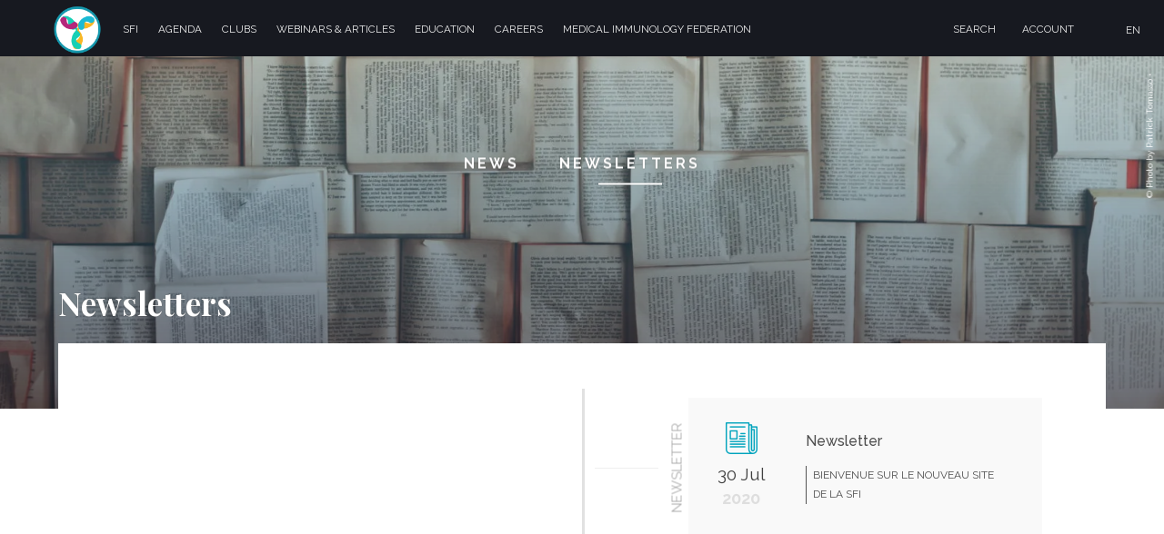

--- FILE ---
content_type: text/css
request_url: https://immunology.fr/wp-content/themes/immuno/style.css?ver=6.9
body_size: 23618
content:
/*
Theme Name: Immuno
Theme URI: https://yhello.co
Author: Yhello
Author URI: https://yhello.co
Description: Immuno is a custom theme for the SFI society.
Version: 1.0.1
License URI: http://www.gnu.org/licenses/gpl-2.0.html
Text Domain: immuno
Tags: one-column, two-columns, right-sidebar, flexible-header, accessibility-ready, custom-colors, custom-header, custom-menu, custom-logo, editor-style, featured-images, footer-widgets, post-formats, rtl-language-support, sticky-post, theme-options, threaded-comments, translation-ready
*/
/*--------------------------------------------------------------
>>> TABLE OF CONTENTS:
----------------------------------------------------------------
1.0 Normalize
2.0 Accessibility
3.0 Alignments1
4.0 Clearings
5.0 Typography
6.0 Forms
7.0 Formatting & Grids
8.0 Lists
9.0 Tables
10.0 Links
11.0 Featured Image Hover
12.0 Navigation
13.0 Layout
   13.1 Header2
   13.2 Front Page
   13.3 Regular Content
   13.4 Posts
   13.5 Pages
   13.6 Footer
14.0 Comments
15.0 Widgets
16.0 Media
   16.1 Galleries
17.0 Customizer
18.0 SVGs Fallbacks
19.0 Media Queries
20.0 Print
--------------------------------------------------------------*/
@charset "UTF-8";

@font-face {
  font-family: "immuno";
  src:url("assets/fonts/immuno.eot");
  src:url("assets/fonts/immuno.eot?#iefix") format("embedded-opentype"),
    url("assets/fonts/immuno.woff") format("woff"),
    url("assets/fonts/immuno.ttf") format("truetype"),
    url("assets/fonts/immuno.svg#immuno") format("svg");
  font-weight: normal;
  font-style: normal;

}

[data-icon]:before {
  font-family: "immuno" !important;
  content: attr(data-icon);
  font-style: normal !important;
  font-weight: normal !important;
  font-variant: normal !important;
  text-transform: none !important;
  speak: none;
  line-height: 1;2
  -webkit-font-smoothing: antialiased;
  -moz-osx-font-smoothing: grayscale;
}

[class^="icon-"]:before,
[class*=" icon-"]:before {
  font-family: "immuno" !important;
  font-style: normal !important;
  font-weight: normal !important;
  font-variant: normal !important;
  text-transform: none !important;
  speak: none;
  line-height: 1;
  -webkit-font-smoothing: antialiased;
  -moz-osx-font-smoothing: grayscale;
}

/*--------------------------------------------------------------
1.0 Normalize
Styles based on Normalize v5.0.0 @link https://github.com/necolas/normalize.css
--------------------------------------------------------------*/
html {
	font-family:sans-serif;
	line-height:1.15;
	-ms-text-size-adjust:100%;
	-webkit-text-size-adjust:100%;
}

body {
	margin:0;
}

article,aside,footer,header,nav,section {
	display:block;
}

h1 {
	font-size:2em;
	margin:.67em 0;
}

figcaption,figure,main {
	display:block;
}

figure {
	margin:1em 0;
}

hr {
	-webkit-box-sizing:content-box;
	-moz-box-sizing:content-box;
	box-sizing:content-box;
	height:0;
	overflow:visible;
}

pre {
	font-family:monospace,monospace;
	font-size:1em;
}

a {
	background-color:transparent;
	-webkit-text-decoration-skip:objects;
}

a:active,a:hover {
	outline-width:0;
}

abbr[title] {
	border-bottom:1px #767676 dotted;
	text-decoration:none;
}

b,strong {
	font-weight:inherit;
}

b,strong {
	font-weight:700;
}

code,kbd,samp {
	font-family:monospace,monospace;
	font-size:1em;
}

dfn {
	font-style:italic;
}

mark {
	background-color:#eee;
	color:#222;
}

small {
	font-size:80%;
}

sub,sup {
	font-size:75%;
	line-height:0;
	position:relative;
	vertical-align:baseline;
}

sub {
	bottom:-.25em;
}

sup {
	top:-.5em;
}

audio,video {
	display:inline-block;
}

audio:not([controls]) {
	display:none;
	height:0;
}

img {
	border-style:none;
}

svg:not(:root) {
	overflow:hidden;
}

button,input,optgroup,select,textarea {
	font-family:sans-serif;
	font-size:100%;
	line-height:1.15;
	margin:0;
}

button,input {
	overflow:visible;
}

button,select {
	text-transform:none;
}

button,html [type="button"],[type="reset"],[type="submit"] {
	-webkit-appearance:button;
}

button::-moz-focus-inner,[type="button"]::-moz-focus-inner,[type="reset"]::-moz-focus-inner,[type="submit"]::-moz-focus-inner {
	border-style:none;
	padding:0;
}

button:-moz-focusring,[type="button"]:-moz-focusring,[type="reset"]:-moz-focusring,[type="submit"]:-moz-focusring {
	outline:1px dotted ButtonText;
}

fieldset {
	border:1px solid #bbb;
	margin:0 2px;
	padding:.35em .625em .75em;
}

legend {
	-webkit-box-sizing:border-box;
	-moz-box-sizing:border-box;
	box-sizing:border-box;
	color:inherit;
	display:table;
	max-width:100%;
	padding:0;
	white-space:normal;
}

progress {
	display:inline-block;
	vertical-align:baseline;
}

#progress-bar{
	content: '';
	position: fixed;
    z-index: 999998;
	top:0px;
	left:0;
	width: 0;
	border-bottom: 3px solid #e71969;
	-webkit-transition: all .4s ease;
	-moz-transition: all .4s ease;
	-ms-transition: all .4s ease;
	-o-transition: all .4s ease;
	transition: all .4s ease;
}

.logged-in #progress-bar{
	top:32px;
}

#progress-bar.active{
	-webkit-animation-duration: 2s;
	animation-duration: 2s;
	-webkit-animation-fill-mode: both;
	animation-fill-mode: both;
	-webkit-animation-name: progress-bar;
	animation-name: progress-bar;
	-webkit-animation-timing-function: ease-out;
	animation-timing-function: ease-out;
}

@-webkit-keyframes progress-bar {
  0% {
    width: 0;
  }
  100% {
    width: 100%;
  }
}

@keyframes progress-bar {
  0% {
    width: 0;
  }

  100% {
    width: 100%;
  }
}

textarea {
	overflow:auto;
}

[type="checkbox"],[type="radio"] {
	-webkit-box-sizing:border-box;
	-moz-box-sizing:border-box;
	box-sizing:border-box;
	padding:0;
}

[type="number"]::-webkit-inner-spin-button,[type="number"]::-webkit-outer-spin-button {
	height:auto;
}

[type="search"] {
	-webkit-appearance:textfield;
	outline-offset:-2px;
}

[type="search"]::-webkit-search-cancel-button,[type="search"]::-webkit-search-decoration {
	-webkit-appearance:none;
}

::-webkit-file-upload-button {
	-webkit-appearance:button;
	font:inherit;
}

details,menu {
	display:block;
}

summary {
	display:list-item;
}

canvas {
	display:inline-block;
}

template {
	display:none;
}

[hidden] {
	display:none;
}

#image-credits{
    color: #fff;
    font-size: 10px;
    transform: translate3d(0,-50%,0) rotate(-90deg);
    transform-origin: right;
    position: absolute;
    right: 11px;
    top: 80px;
}

/*--------------------------------------------------------------
2.0 Accessibility
--------------------------------------------------------------*/
/* Text meant only for screen readers. */
.screen-reader-text {
	clip:rect(1px,1px,1px,1px);
	height:1px;
	overflow:hidden;
	position:absolute!important;
	width:1px;
	word-wrap:normal!important;
/* Many screen reader and browser combinations announce broken words as they would appear visually. */
}

.screen-reader-text:focus {
	background-color:#f1f1f1;
	-webkit-border-radius:3px;
	border-radius:3px;
	-webkit-box-shadow:0 0 2px 2px rgba(0,0,0,0.6);
	box-shadow:0 0 2px 2px rgba(0,0,0,0.6);
	clip:auto!important;
	color:#21759b;
	display:block;
	font-size:14px;
	font-size:.875rem;
	font-weight:700;
	height:auto;
	left:5px;
	line-height:normal;
	padding:15px 23px 14px;
	text-decoration:none;
	top:5px;
	width:auto;
	z-index:100000;
/* Above WP toolbar. */
}

/*--------------------------------------------------------------
3.0 Alignments
--------------------------------------------------------------*/
.alignleft {
	display:inline;
	float:left;
	margin-right:1.5em;
}

.alignright {
	display:inline;
	float:right;
	margin-left:1.5em;
}

.aligncenter {
	clear:both;
	display:block;
	margin-left:auto;
	margin-right:auto;
}

.text-center {
	text-align:center;
}

/*--------------------------------------------------------------
4.0 Clearings
--------------------------------------------------------------*/
.clear:before,.clear:after,.entry-content:before,.entry-content:after,.entry-footer:before,.entry-footer:after,.comment-content:before,.comment-content:after,.site-header:before,.site-header:after,.site-content:before,.site-content:after,.site-footer:before,.site-footer:after,.nav-links:before,.nav-links:after,.pagination:before,.pagination:after,.comment-author:before,.comment-author:after,.widget-area:before,.widget-area:after,.widget:before,.widget:after,.comment-meta:before,.comment-meta:after,#main:before,#main:after {
	content:"";
	display:table;
	table-layout:fixed;
}

.clear:after,.entry-content:after,.entry-footer:after,.comment-content:after,.site-header:after,.site-content:after,.site-footer:after,.nav-links:after,.pagination:after,.comment-author:after,.widget-area:after,.widget:after,.comment-meta:after,#main:after {
	clear:both;
}

/*--------------------------------------------------------------
5.0 Typography
--------------------------------------------------------------*/
body,button,input,select,textarea {
	color:#1b202c;
	font-family: 'Raleway', sans-serif;
	font-size: 14px;
	font-size:.9375rem;
	font-weight:300;
	line-height:1.66;
}

h1,h2,h3,h4,h5,h6 {
	font-family: 'Playfair Display', serif;
	color:#1b202c;
	font-weight: bold;
	clear:both;
	line-height:1.4;
	margin:0 0 .75em;
	padding:1.5em 0 0;
}

h1:first-child,h2:first-child,h3:first-child,h4:first-child,h5:first-child,h6:first-child {
	padding-top:0;
}

h1 {
	font-size:24px;
	font-size:1.5rem;
}

h2 {
	font-size:20px;
}

h3 {
	color:#333;
	font-size:18px;
	font-size:1.125rem;
}

h4 {
	color:#333;
	font-size:16px;
	font-size:1rem;
	font-weight: 500;
}

h5 {
	color:#767676;
	font-size:13px;
	font-size:.8125rem;
	font-weight: 500;
	letter-spacing:.15em;
	text-transform:uppercase;
}

h6 {
	color:#333;
	font-size:15px;
	font-size:.9375rem;
	font-weight: 500;
}

p {
	margin:0 0 1.5em;
	padding:0;
}

dfn,cite,em,i {
	font-style:italic;
}

blockquote {
    color: #5f5f5f;
    padding: 0px 50px;
    font-size: 1em;
    font-style: italic;
    line-height: 1.7;
    margin: 0;
    overflow: hidden;
 }
1
blockquote cite {
	display:block;
	font-style:normal;
	font-weight: 500;
	margin-top:.5em;
}

address {
	margin:0 0 1.5em;
}

pre {
	background:#eee;
	font-family:"Courier 10 Pitch",Courier,monospace;
	font-size:15px;
	font-size:.9375rem;
	line-height:1.6;
	margin-bottom:1.6em;
	max-width:100%;
	overflow:auto;
	padding:1.6em;
}

code,kbd,tt,var {
	font-family:Monaco,Consolas,"Andale Mono","DejaVu Sans Mono",monospace;
	font-size:15px;
	font-size:.9375rem;
}

abbr,acronym {
	border-bottom:1px dotted #666;
	cursor:help;
}

mark,ins {
	background:#eee;
	text-decoration:none;
}

big {
	font-size:125%;
}

blockquote {
	quotes:"" "";
}

q {
	quotes:"Ã¢â‚¬Å“" "Ã¢â‚¬Â" "Ã¢â‚¬Ëœ" "Ã¢â‚¬â„¢";
}

1 {
	content:"";
}

:focus {
	outline:none;
}

/*--------------------------------------------------------------
6.0 Forms
--------------------------------------------------------------*/
label {
	color:#333;
	display:block;
	font-weight: 500;
	margin-bottom:.5em;
}

fieldset {
	margin-bottom:1em;
}

input[type="text"],input[type="email"],input[type="url"],input[type="password"],input[type="search"],input[type="number"],input[type="tel"],input[type="range"],input[type="date"],input[type="month"],input[type="week"],input[type="time"],input[type="datetime"],input[type="datetime-local"],input[type="color"],textarea {
	color:#666;
	background:#fff;
	background-image:-webkit-linear-gradient(rgba(255,255,255,0),rgba(255,255,255,0));
	border:1px solid #bbb;
	-webkit-border-radius:3px;
	border-radius:3px;
	display:block;
	padding:.7em;
	width:100%;
}

input[type="text"]:focus,input[type="email"]:focus,input[type="url"]:focus,input[type="password"]:focus,input[type="search"]:focus,input[type="number"]:focus,input[type="tel"]:focus,input[type="range"]:focus,input[type="date"]:focus,input[type="month"]:focus,input[type="week"]:focus,input[type="time"]:focus,input[type="datetime"]:focus,input[type="datetime-local"]:focus,input[type="color"]:focus,textarea:focus {
	color:#222;
	border-color:#333;
}

select {
	border:1px solid #bbb;
	-webkit-border-radius:3px;
	border-radius:3px;
	height:3em;
	max-width:100%;
}

input[type="radio"],input[type="checkbox"] {
	margin-right:.5em;
}

input[type="radio"] + label,input[type="checkbox"] + label {
	font-weight:400;
}

button,input[type="button"],input[type="submit"] {
	background-color:#222;
	border:0;
	-webkit-border-radius:2px;
	border-radius:2px;
	-webkit-box-shadow:none;
	box-shadow:none;
	color:#fff;
	cursor:pointer;
	display:inline-block;
	font-size:14px;
	font-size:.875rem;
	font-weight: 500;
	line-height:1;
	padding:1em 2em;
	text-shadow:none;
	-webkit-transition:background .2s;
	transition:background .2s;
}

input + button,input + input[type="button"],input + input[type="submit"] {
	padding:.75em 2em;
}

button.secondary,input[type="reset"],input[type="button"].secondary,input[type="reset"].secondary,input[type="submit"].secondary {
	background-color:#ddd;
	color:#222;
}

button:hover,button:focus,input[type="button"]:hover,input[type="button"]:focus,input[type="submit"]:hover,input[type="submit"]:focus {
	background:#767676;
}

button.secondary:hover,button.secondary:focus,input[type="reset"]:hover,input[type="reset"]:focus,input[type="button"].secondary:hover,input[type="button"].secondary:focus,input[type="reset"].secondary:hover,input[type="reset"].secondary:focus,input[type="submit"].secondary:hover,input[type="submit"].secondary:focus {
	background:#bbb;
}

/* Placeholder text color -- selectors need to be separate to work. */
::-webkit-input-placeholder {
	color:#333;
	font-family: 'Raleway', sans-serif;
}

:-moz-placeholder {
	color:#333;
	font-family: 'Raleway', sans-serif;
}

::-moz-placeholder {
	color:#333;
	font-family: 'Raleway', sans-serif;
	opacity:1;
/* Since FF19 lowers the opacity of the placeholder by default */
}

:-ms-input-placeholder {
	color:#333;
	font-family: 'Raleway', sans-serif;
}

/*--------------------------------------------------------------
7.0 Formatting & Grids
--------------------------------------------------------------*/
hr {
	background-color:#bbb;
	border:0;
	height:1px;
	margin-bottom:1.5em;
}

.col-2 {
	float:left;
	width:50%;
}

.col-3 {
	float:left;
	width:33.333%;
}

.col-4 {
	float:left;
	width:25%;
}

.container {	
	max-width:1280px;
	margin:0 auto;
	padding: 0 20px;
	position: relative;
}

/*--------------------------------------------------------------
8.0 Lists
--------------------------------------------------------------*/
ul,ol {
	margin:0 0 1.5em;
	padding:0;
}

ul {
	list-style:disc;
}

ol {
	list-style:decimal;
}

li > ul,li > ol {
	margin-bottom:0;
	margin-left:1.5em;
}

dt {
	font-weight:700;
}

dd {
	margin:0 1.5em 1.5em;
}

/*--------------------------------------------------------------
9.0 Tables
--------------------------------------------------------------*/
table {
	border-collapse:collapse;
	margin:0 0 1.5em;
	width:100%;
}

thead th {
	border-bottom:2px solid #bbb;
	padding-bottom:.5em;
}

th {
	padding:.4em;
	text-align:left;
}

tr {
	border-bottom:1px solid #eee;
}

td {
	padding:.4em;
}

th:first-child,td:first-child {
	padding-left:0;
}

th:last-child,td:last-child {
	padding-right:0;
}

.headerSortUp,
.headerSortDown{
	position: relative;
}
.headerSortUp:before {
	content: '';
	position: absolute;
    top: 25px;
    left: -16px;
	width: 0; 
	height: 0; 
	border-left: 5px solid transparent;
	border-right: 5px solid transparent; 
	border-bottom: 5px solid #e71969;
}

.headerSortDown:before {
	content: '';
	position: absolute;
    top: 25px;
    left: -16px;
	width: 0; 
	height: 0; 
	border-left: 5px solid transparent;
	border-right: 5px solid transparent; 
	border-top: 5px solid #e71969;
}



/*--------------------------------------------------------------
10.0 Links
--------------------------------------------------------------*/
a {
	color:#222;
	text-decoration:none;
}
.main-txt a{
    border-bottom: 2px solid;
}
a:focus {
	outline: none;
}

a:hover,a:active {
	color:#000;
	outline:0;
	text-decoration: none;
}

.entry-content p a{
	border-bottom: 4px solid #96a8ad;
}

/* Hover effects */
/*
.entry-content a,.entry-summary a,.widget a,.site-footer .widget-area a,.posts-navigation a,.widget_authors a strong {
	-webkit-box-shadow:inset 0 -1px 0 rgba(15,15,15,1);
	box-shadow:inset 0 -1px 0 rgba(15,15,15,1);
	-webkit-transition:color 80ms ease-in,-webkit-box-shadow 130ms ease-in-out;
	transition:color 80ms ease-in,-webkit-box-shadow 130ms ease-in-out;
	transition:color 80ms ease-in,box-shadow 130ms ease-in-out;
	transition:color 80ms ease-in,box-shadow 130ms ease-in-out,-webkit-box-shadow 130ms ease-in-out;
}

.entry-title a,.entry-meta a,.page-links a,.page-links a .page-number,.entry-footer a,.entry-footer .cat-links a,.entry-footer .tags-links a,.edit-link a,.post-navigation a,.logged-in-as a,.comment-navigation a,.comment-metadata a,.comment-metadata a.comment-edit-link,.comment-reply-link,a .nav-title,.pagination a,.comments-pagination a,.site-info a,.widget .widget-title a,.widget ul li a,.site-footer .widget-area ul li a,.site-footer .widget-area ul li a {
	-webkit-box-shadow:inset 0 -1px 0 rgba(255,255,255,1);
	box-shadow:inset 0 -1px 0 rgba(255,255,255,1);
	text-decoration:none;
	-webkit-transition:color 80ms ease-in,-webkit-box-shadow 130ms ease-in-out;
	transition:color 80ms ease-in,-webkit-box-shadow 130ms ease-in-out;
	transition:color 80ms ease-in,box-shadow 130ms ease-in-out;
	transition:color 80ms ease-in,box-shadow 130ms ease-in-out,-webkit-box-shadow 130ms ease-in-out;
}
*/

/*
.entry-content a:focus,.entry-content a:hover,.entry-summary a:focus,.entry-summary a:hover,.widget a:focus,.widget a:hover,.site-footer .widget-area a:focus,.site-footer .widget-area a:hover,.posts-navigation a:focus,.posts-navigation a:hover,.comment-metadata a:focus,.comment-metadata a:hover,.comment-metadata a.comment-edit-link:focus,.comment-metadata a.comment-edit-link:hover,.comment-reply-link:focus,.comment-reply-link:hover,.widget_authors a:focus strong,.widget_authors a:hover strong,.entry-title a:focus,.entry-title a:hover,.entry-meta a:focus,.entry-meta a:hover,.page-links a:focus .page-number,.page-links a:hover .page-number,.entry-footer a:focus,.entry-footer a:hover,.entry-footer .cat-links a:focus,.entry-footer .cat-links a:hover,.entry-footer .tags-links a:focus,.entry-footer .tags-links a:hover,.post-navigation a:focus,.post-navigation a:hover,.pagination a:not(.prev):not(.next):focus,.pagination a:not(.prev):not(.next):hover,.comments-pagination a:not(.prev):not(.next):focus,.comments-pagination a:not(.prev):not(.next):hover,.logged-in-as a:focus,.logged-in-as a:hover,a:focus .nav-title,a:hover .nav-title,.edit-link a:focus,.edit-link a:hover,.site-info a:focus,.site-info a:hover,.widget .widget-title a:focus,.widget .widget-title a:hover,.widget ul li a:focus,.widget ul li a:hover {
	color:#000;
	-webkit-box-shadow:inset 0 0 0 rgba(0,0,0,0),0 3px 0 rgba(0,0,0,1);
	box-shadow:inset 0 0 0 rgba(0,0,0,0),0 3px 0 rgba(0,0,0,1);
}
*/

/* Fixes linked images */
.entry-content a img,.widget a img {
	-webkit-box-shadow:0 0 0 8px #fff;
	box-shadow:0 0 0 8px #fff;
}

.post-navigation a:focus .icon,.post-navigation a:hover .icon {
	color:#222;
}

/*--------------------------------------------------------------
11.0 Featured Image Hover
--------------------------------------------------------------*/
.post-thumbnail {
	margin-bottom:1em;
}

.post-thumbnail a img {
	-webkit-backface-visibility:hidden;
	-webkit-transition:opacity .2s;
	transition:opacity .2s;
}

.post-thumbnail a:hover img,.post-thumbnail a:focus img {
	opacity:.7;
}

/*--------------------------------------------------------------
12.0 Navigation
--------------------------------------------------------------*/
#menu-toggle{
	position: fixed;
	top: 20px;
	left: 20px;
	z-index: 99999;
	width: 56px;
	height: 56px;
	background-color: #171920;
	-webkit-transition:all .5s;
	-moz-transition:all .5s;
	-o-transition:all .5s;
	transition:all .5s;	
}
.logged-in #menu-toggle{
	top: 52px;
}
	#menu-toggle.open{
		transform: translate3d(49px,0,0);
		-webkit-transition:all .5s;
		-moz-transition:all .5s;
		-o-transition:all .5s;
		transition:all .5s;
	}
	
	#menu-toggle .bar{
		width: 36px;
		height: 2px;
		background: #fff;
		position: absolute;
		left: 10px;
		-webkit-transition:all .5s;
		-moz-transition:all .5s;
		-o-transition:all .5s;
		transition:all .5s;
		box-shadow: 0px 0px 1px black;
	}
	#menu-toggle .bar.bar1{
		top: 20px;
	}
	#menu-toggle .bar.bar2{
		top: 33px;
	}
	
	#menu-toggle.open .bar1{
		transform: translate3d(0,8px,0) rotate(-45deg);
		-webkit-transition:all .5s;
		-moz-transition:all .5s;
		-o-transition:all .5s;
		transition:all .5s;
	}
	#menu-toggle.open .bar2{
		transform: translate3d(0,-7px,0) rotate(45deg);
		-webkit-transition:all .5s;
		-moz-transition:all .5s;
		-o-transition:all .5s;
		transition:all .5s;
	}

body #content{
	-webkit-transition:all .5s;
	-moz-transition:all .5s;
	-o-transition:all .5s;
	transition:all .5s;		
}
body.menu-open #content{
	transform: translate3d(150px,0,0);
	-webkit-transition:all .5s;
	-moz-transition:all .5s;
	-o-transition:all .5s;
	transition:all .5s;	
}	

#menu-top {
	position: fixed;
	top:0;
	left:-200px;
	width:200px;
	height: 100vh;
	z-index: 9999;
    padding: 90px 0;
	background-color: #171920;
	-webkit-transition:all .5s;
	-moz-transition:all .5s;
	-o-transition:all .5s;
	transition:all .5s;
}
#menu-top.open{
	transform: translate3d(200px, 0, 0);
	-webkit-transition:all .5s;
	-moz-transition:all .5s;
	-o-transition:all .5s;
	transition:all .5s;	
}

.logged-in #menu-top {
	top:32px;
}

#menu-top.scrolled {
	-webkit-transition:all .5s;
	-moz-transition:all .5s;
	-o-transition:all .5s;
	transition:all .5s;
}
	

	#menu-top .container {
		max-width: 1000px;
		padding: 0;
	}
	#menu-top li{
		list-style: none;	
	}	
	
	#menu-top a {
		color:#eee;
		font-weight: 300;
	    text-transform: uppercase;
	    font-size: 11.5px;
		-webkit-transition:color .2s;
		transition:color .2s;
		display: block;
	    padding: 8px 25px;
	    text-align: center;
	}

	#menu-top .logo a {
	    display: block;
	    position: relative;
	    width: 60px;
	    height: 60px;
	    background: url(assets/images/logo.png);
	    background-repeat: no-repeat;
	    background-size: 125%;
	    background-position: center;
	    color: transparent;
	    -webkit-transition: all .5s;
	    -moz-transition: all .5s;
	    -o-transition: all .5s;
	    transition: all .5s;
	    padding: 0;
	}
	
	#menu-top .logo {
		position:absolute;
		left:51px;
		bottom: -120px;
		
	}
	
	.logged-in .login.menu-item{
		display: none;
	}
	
	


#lang-btn{
    display: none;
}


/*--------------------------------------------------------------
13.0 Layout
--------------------------------------------------------------*/
html {
	-webkit-box-sizing:border-box;
	-moz-box-sizing:border-box;
	box-sizing:border-box;
}

*,:before,:after {
/* Inherit box-sizing to make it easier to change the property for components that leverage other behavior; see http://css-tricks.com/inheriting-box-sizing-probably-slightly-better-best-practice/ */
	-webkit-box-sizing:inherit;
	-moz-box-sizing:inherit;
	box-sizing:inherit;
}

body {
	background:#fff;
/* Fallback for when there is no custom background color defined. */
}

#page {
	position:relative;
	word-wrap:break-word;
}

#primary{
	position: relative;
    background: #fff;
    padding-bottom: 1px;
}
.notablet,
.notmobile{
	display: none;	
}
/*
.wrap {
	margin-left:auto;
	margin-right:auto;
	max-width:700px;
	padding-left:2em;
	padding-right:2em;
}

.wrap:after {
	clear:both;
	content:"";
	display:block;
}
*/

/*--------------------------------------------------------------
13.1 Header
--------------------------------------------------------------*/
#sub-navigation{
	position: absolute;
    top: 40%;
    left: 50%;
    transform: translate3d(-50%,-50%,0);	
    width: 100%;
    text-align: center;
}

	#sub-navigation a{
		display: inline-block;
		padding: 10px;
		margin: 10px 0;
		color: #fff;
		font-weight: normal;
		text-transform: uppercase;
		font-size: 16px;
		font-weight: bold;
		text-shadow: 0px 0px 1px #555;
		position: relative;		
	}
	#sub-navigation a:before{
		content: '';
		position: absolute;
		width: 0;
		border-bottom: 2px solid;
		left: 50%;
		bottom: 0;
		transform: translate3d(-50%, 0, 0);
		box-shadow: 0 0 1px #000;
	}
	#sub-navigation a.active:before{
	    border-color: #fff;
	}
	#sub-navigation a:hover:before,
	#sub-navigation a.active:before{
		width: 70px;		
		-webkit-transition:all .2s ease-in-out;
		transition:all .2s ease-in-out;		
	}
	
/* Site branding */

.col-3 article.blog-post{
	padding: 3%;
}



/* search */
#member-search ::-webkit-input-placeholder,
#main-search ::-webkit-input-placeholder {
	color: rgba(255, 255, 255, 0.7);
}
#member-search :-moz-placeholder,
#main-search :-moz-placeholder {
	color: rgba(255, 255, 255, 0.7);

}
#member-search ::-moz-placeholder,
#main-search ::-moz-placeholder {
	color: rgba(255, 255, 255, 0.7);

}

#member-search :-ms-input-placeholder,
#main-search :-ms-input-placeholder {
	color: rgba(255, 255, 255, 0.7);
}

#member-search{
	margin-bottom: 35px;
}

/*
#main-search{
	display: none;
}

	#main-search.open{
		display: block;
	}
*/

	#top-header #main-search .content{
		max-width: 80%;
	}


	#main-search .awesomplete>input[type=search]{
		width: 100%;
	}
	
	#member-search .icon:before,
	#main-search .icon:before{
	    position: absolute;
		top: 17px;
		left: 10px;	
		font-size: 30px;
		color: #fff;
	}
	
	#member-search .icon:before{
	    top: 19px;
	    font-size: 24px;
	}
	
	#member-search .anim-search-inline,
	#main-search .anim-search-inline{
	    position: absolute;
	    top: 8px;
	    right: 20px;
		display: none;	    
	}
	
	#member-search input,
	#main-search input{
        font-size: 26px;
	    font-weight: 700;
	    color: rgba(255, 255, 255, 0.7);
	    padding: 10px 60px;
	    background: transparent;
	    border: transparent;
	    border-bottom: 2px solid #fff;
	    border-radius: 0;
	}
	
	#member-search input{
	    font-size: 23px;
	    padding: 12px 12px 12px 50px;
	}
	
	#member-search form,
	#main-search form{
	    position: relative;
	    max-width: 800px;
	    margin: 0 auto 50px;
	}
	
	
#search-title{
	display: none;
}	


.search article{
	margin-bottom: 40px;	
}

	.search article h3{
		margin: 0;
	}
	
	.search article a{
		color: #333;
	}
	
	.search article .post-type{
		padding: 2px 12px;
		background: transparent;
		color: #090c14;
		border-radius: 18px;
		display: inline-block;
		margin-right: 8px;
		font-weight: bold;
		border: 1px solid;
		font-size: 14px;
	}
	
	.search article .authors{
		display: inline-block;
	}

/*--------------------------------------------------------------
13.2 Frontpage
--------------------------------------------------------------*/
section{
	position: relative;
	width: 90%;    
    max-width: 1280px;
    margin: 0 auto 20px;    
	padding: 1em 0;
}

section.first{
	padding-top:0;
}

	section:empty{
		display: none;
	}
	
	.flex,
	section.flex{
		display: flex;		
	}
	
		.flex3 .item{
			width: 31.333%;
			margin: 1%;
		}
	
	.w30{
		width: 30%;
	}
	
	.w70{
		width: 70%;
	}
	
	.presentation{
		position: relative;
	}
	
	.presentation .image{
		width: 100%;
		height: 100%;
		background-size: contain;
		background-position: center center;		
		background-repeat: no-repeat;
	}
	
	h2.section-title{
		font-size: 50px;
		text-align: center;
		margin: 0;
	}
	
	.presentation .section-title{
		position: absolute;
		top: 15px;
		left: 50%;
		transform: translate3d(-50%,0,0);
		z-index: 1;	    
	}

	section.small-margin{
		margin: 0 auto 10px;
	}

	.home section .wrap{
		position: relative;
	    padding: 40px 30px;
	}
	
	.home section .wrap{
	    padding: 20px 40px;
	}
	
	.home section.news .text-center{
		margin-top: -10px;
		padding-bottom: 30px;
	}
	
	section h2.rotated{
		font-size: 23px;
	    font-weight: 600;
	    text-transform: uppercase;
	    margin: 0;
	    letter-spacing: 0px;
	    color: #dee0e2;
        padding-top: 20px;
	}
	
	section h2.rotated{
	    text-align: center;
	}
	
	section h2.rotated.darker{
	    color: #aaacb4;
	}

.border.green{
	border-top: 3px solid;
	border-color: #00bb62;
}	

.border.pink{
	border-top: 3px solid;
	border-color: #e71969;
}	

.border.blue{
	border-top: 3px solid;
	border-color: #46add7;
}	

.border.turquoise{
	border-top: 3px solid;
	border-color: #16d0b5;
}
	
	section.jobs .wrap .left{
		display: none;
	}
	
	.page-template-page-jobs section.jobs .wrap .right{
	    width: 100%;
        padding: 0;
	}


section.first{
    position: relative;
    top: -10vh;
    margin-bottom: calc(-10vh + 20px);
    background: #fff;
}

section.first.intro{
	padding: 3em;	
}

/*
.home section.first{
	top: -10vh;
    margin-bottom: calc(-10vh + 20px);
}
*/

	
	section.news .left{
		float: left;
		width: 15%;
		text-align: center;
	}
	
	section h2.center{
		position: absolute;
		top: 50%;
		left: 50%;
		transform: translate3d(-50%,-50%,0);
		text-shadow: 0px 5px 5px #222;
	    white-space: nowrap;
	}
	
	section.news .timeline{
		display: inline-block;
		margin-left: 20px;
		position: relative;
	}
	
		section.news .timeline .trail{
			position: absolute;
			height: 90%;
		    left: -30px;
		    top: 5%;
			border-left: 1px solid #999;
		}
		
		section.news article{
			margin-bottom: 30px;
			position: relative;
		}
		
			section.news article:before{
				content: '';
				position: absolute;
				width: 10px;
				height: 10px;
				background: #999;
				border-radius: 50%;
				left:-34px;
				top:34px;
			}
		
			section.news .timeline h4{
				margin: 5px 0;
				padding: 0;
				font-weight: 400;
				font-size:15px;
			}
			
			section.news .timeline .date{
			    display: inline-block;
			    margin-right: 5px;
			    font-size: 13px;
			    font-weight: 100;
			    color: #909090;
			}
	
			
				
	section.news .cellof{		
	    display: none;
	}
	
	section.news .zeiss{
        display: none;
	}	
	
	
		

section.white,
section.jobs,
section.events{
	background: #fff;
}

.home .newsletter{
	min-height: 250px;
	background: #fff;
}

.home .newsletter article{
    margin: 0;
}

.home .newsletter .content{
	padding: 25px;
}

.home .newsletter .content .thumbnail img{
	border-radius: 50%;
    overflow: hidden;
    max-height: 100px;
}

.home .newsletter article .category,
.home .newsletter article .date,
.home .newsletter article h4{
	color: #fff;
	margin: 0;
}

.home .newsletter article .date{
	font-size: 10px;
    margin-top: 8px;
}


.home .newsletter .right{
    margin: 0;    
    text-align: center;
    padding: 30px;
}

	.home .newsletter .right .small-title{
		text-transform: uppercase;
		font-weight: bold;
		font-size: 12px;
		color: #ccc;
		margin: 0 0 25px 0;
	}

	.home .newsletter .right .item{
		text-align: left;
		clear: both;
		margin: 0 0 15px;
	}

	.home .newsletter .right .item .thumbnail{
		width: 50px;
		height: 50px;
		float: left;
	}
	
	.home .newsletter .right .item .thumbnail img{
		width: 100%;
		height: auto;
	}

	.home .newsletter .right .item .content{
		width: calc(100% - 50px);
		display: inline-block;
		padding: 0 20px;
	}

	
		.home .newsletter .right h4{
			font-size: 14px;
			margin: 0;
		}
		
		.home .newsletter .right .date{
			font-size: 10px;
			color: #aaa;
		}


.articles article.post .thumb{
	max-height: 200px;
	overflow: hidden;
	margin-bottom: 10px;
}

	.articles article.post .thumb img{
		width: 100%;
		height: auto;
	}
	
	.articles article.post h4{
		padding: 15px 0 10px 0;
		margin: 0;
	}
	
	.articles article.post .excerpt{
		font-size: 14px;
	}
	
	.articles article.post .more-link{
	    font-size: 12px;
	    font-weight: bold;
	    border: solid 2px;
	    border-radius: 5px;
	    display: inline-block;
	    text-transform: uppercase;
	    padding: 10px 22px 9px;
	    color: #c418de;
	    border-color: #c418de;
	    background-color: transparent;
	    -webkit-transition: all .5s;
	    -moz-transition: all .5s;
	    -o-transition: all .5s;
	    transition: all .5s;
	    white-space: nowrap;
	}



.cards{
    margin-bottom: 30px;
    display: flex;
    flex-wrap: wrap;
    width: 100%;
}

.cards article{
	display: inline-block;
    width: 98%;
    margin: 1%;
    padding: 0;
    background: #f9f9f9;
    border: 1px solid #f2f2f2;
    -webkit-box-shadow: 0px 5px 15px rgba(0,0,0,0.05);
    -moz-box-shadow: 0px 5px 15px rgba(0,0,0,0.05);
    box-shadow: 0px 5px 15px rgba(0,0,0,0.05);
    -webkit-transition:all .5s;
	-moz-transition:all .5s;
	-o-transition:all .5s;
	transition:all .5s;  
	text-align: center;  
}	

.page-id-1861 .cards article{
    max-height: 352px;
}

.cards article:hover{
    -webkit-box-shadow: 0px 5px 15px rgba(0,0,0,0.2);
    -moz-box-shadow: 0px 5px 15px rgba(0,0,0,0.2);
    box-shadow: 0px 5px 15px rgba(0,0,0,0.2);	
	-webkit-transition:all .5s;
	-moz-transition:all .5s;
	-o-transition:all .5s;
	transition:all .5s;
}
	
	.cards article .thumb{
		background: -webkit-linear-gradient(#e3e3e3 0%, #b2b2b2 100%);
		min-height: 100px;	
		position: relative;
	}
	
		.cards article .thumb .label{
	        position: absolute;
		    color: #fff;
		    font-weight: 700;
		    font-size: 12px;
		    background: #0043dc;
		    box-shadow: 0 0 1px #222;
		    padding: 6px 9px;
		    top: 7px;
		    left: -2px;
		    text-transform: uppercase;
		}
		
		.cards article .thumb .label.red{			
			background: red;			
		}
		
		.cards article .thumb .label.turquoise{			
			background: #19bad4;			
		}
		
		.cards article .thumb .label.right{			
			left: inherit;
			right: -2px;			
		}
	
	.cards article img{
		width: 100%;
	    display: block;
	}
	
	.page-id-1861 .cards article img{
		max-height: 167px;
	}
	
	.cards article .content{
		padding: 10px 15px;
	}
	
	
		
		.cards article h4{
	        font-size: 17px;
		    margin: 10px 0;
		    padding: 10px 0px;
		    height: 75px;
		    overflow: hidden;
		    color: #333;
		    font-weight: 300;
		}
		
		.single-election .cards article h4{
			padding: 40px 10px 10px;
		}
		
		.cards article .category{
		    min-height: 26px;
	        display: inline;
		    padding: 6px 15px;
		    border-radius: 0;
		}
		
		.cards article .date{
		    font-size: 12px;
		    font-weight: 100;
		    color: #ababab;
   		    margin: 10px 0 0 0;
		}
		
	article .thumb .color-cover{
		position: absolute;
		width: 100%;
		height: 100%;
		background: rgba(127, 127, 127, 0.3);
	    top: 0;
	    z-index: 9;
	}
	
	article .thumb .color-cover.border-green{
	    border-top: 3px solid #00bb62;
	}
	article .thumb .color-cover.border-blue{
	    border-top: 3px solid #00a4bd;
	}
	article .thumb .color-cover.border-pink{
	    border-top: 3px solid #0043dc;
	}
	article .thumb .color-cover.border-turquoise{
	    border-top: 3px solid #16d0b5;
	}

	
	
	article .thumb .color-cover.pink{
		background: rgba(231, 25, 105, 0.4);
	}
	
	article .thumb .color-cover.green{
		background: rgba(147, 205, 7, 0.56);
	}
	
	article .thumb .color-cover.turquoise{
		background: #16d0b5;
	}	
	
	article .thumb .content{
		position: absolute;
		top: 50%;
		transform: translate3d(0,-50%,0);
		width: 100%;
	}
	
	article .thumb .content img{
		border-radius: 50%;
		width: 80px;
		height: 80px;
		margin: 10px auto;
	}
	
	
	article .winner{
	    position: absolute;
	    bottom: 0;
	    left: 50%;
	    transform: translate3d(-50%,50%,0);
	}
	
	article .thumb .winner img{
		border-radius: 50%;
		width: 80px;
		height: 80px;
		margin: 10px auto;
	    border: 1px solid #f9f9f9;
	}
	
	article .thumb .icon{
		font-size: 38px;
		color: #fff;
	}
	
	article .thumb .type{
	    font-size: 11px;
	    color: #fff;
	    text-transform: uppercase;
	    font-weight: 100;
	    padding: initial;
        text-shadow: 0 0 8px #444;1
	}

#main.election{	
	min-height: 300px;
	position: inherit!important;
}

.vote-section{
	text-align: center;
	display: none;
}

	.vote-section.active{
		display: block;
		-webkit-transition:all .5s;
		-moz-transition:all .5s;
		-o-transition:all .5s;
		transition:all .5s;
	}		

.btn-close,
.btn-valider,
.submit-vote,
.btn-voter{
	display: inline-block;
	border: 2px solid;
    border-radius: 40px;
    padding: 4px 18px;
    color: #888;
    font-weight: 300;
    text-transform: uppercase;
    font-size: 11px;
    -webkit-transition: color .2s;
    transition: color .2s;  
    text-align: center;
    cursor: pointer;
}

	.btn-voter.active{
		background: #22a9d2;
		color: #fff;
		border-color: #22a9d2;
	}

.btn-close,
.btn-valider,
.submit-vote{
	background: #22d278;
	color: #fff;
	border-color: #fff;
	font-size: 16px;
}

.btn-close{
	display: inline-block;
	margin: 10px 0;
}


.btn-info{        
    padding: 4px 18px;
    color: #888;
    font-weight: 300;
    font-size: 11px;
    -webkit-transition: color .2s;
    transition: color .2s;
    text-align: center;
    cursor: pointer;
}

article.candidate .description{
	visibility: hidden;
	pointer-events: none;
	position: fixed;
	text-align: justify;
	transform: translate3d(0,0,0);
	color: #555;
	top: 10px;
	right: 0;
	background: #fff;
	padding: 60px 30px;	
	width: 100%;
	max-width: 700px;
	height: 100vh;
	overflow-y: scroll;
	z-index: 999;
    font-size: 14px;
    box-shadow: 0 0 15px #888;
}

	article.candidate .description.active{
		visibility: visible;
		pointer-events: all;
	}
	
	.logged-in article.candidate .description.active{
		top:50px;
	}
	
	
	article.candidate .description .item{
		margin: 15px 0;
	}


.wide-list article{
	float: left;
    width: 98%;
    height: 120px;
    overflow: hidden;
    margin: 1%;
    padding: 10px;
    border-radius: 100px;
    background: #f9f9f9;
    border: 1px solid #f2f2f2;
    -webkit-box-shadow: 0px 5px 15px rgba(0,0,0,0.05);
    -moz-box-shadow: 0px 5px 15px rgba(0,0,0,0.05);
    box-shadow: 0px 5px 15px rgba(0,0,0,0.05);
    -webkit-transition:all .5s;
	-moz-transition:all .5s;
	-o-transition:all .5s;
	transition:all .5s;
}	
.wide-list article:hover{
    -webkit-box-shadow: 0px 5px 15px rgba(0,0,0,0.2);
    -moz-box-shadow: 0px 5px 15px rgba(0,0,0,0.2);
    box-shadow: 0px 5px 15px rgba(0,0,0,0.2);	
	-webkit-transition:all .5s;
	-moz-transition:all .5s;
	-o-transition:all .5s;
	transition:all .5s;
}
	.wide-list article .thumb{
		background: -webkit-linear-gradient(#e3e3e3 0%, #b2b2b2 100%);
		width: 100px;
		height: 100px;	
		float: left;
	    border-radius: 50%;
	}
	
	.wide-list article img{
		width: 100%;		
	    display: block;
	    border-radius: 50%;
	}
	
	.wide-list article .content{
		padding: 5px 15px;
		text-align: left;
		display: inline-block;
		width: calc(100% - 100px);
	}
		
		.wide-list article h4{
	        font-size: 14px;
		    margin: 10px 0;
		    padding: 0;
		    height: 75px;
		    overflow: hidden;
		    color: #333;
		    font-weight: 300;
		}
		
		.wide-list article .date{
			font-size: 11px;
		    font-weight: 500;
		    color: #bbb;
		    text-transform: uppercase;
		}
		
section.grants-awards{
	background: transparent;
	color: #333;
}
	
	section.grants-awards .item{
		width: 100%;
		float: left;
		min-height: 340px;
		height: 100%;
		padding: 30px;
	    background: #fff;
		-webkit-transition:all .5s;
		-moz-transition:all .5s;
		-o-transition:all .5s;
		transition:all .5s;
		border-top:3px solid;
	}
	
	section.grants-awards .item:hover {
		z-index: 9;
		position: relative;
		-webkit-box-shadow: 0px 5px 15px rgba(0,0,0,0.05);
	    -moz-box-shadow: 0px 5px 15px rgba(0,0,0,0.05);
	    box-shadow: 0px 5px 15px rgba(0,0,0,0.05);
		-webkit-transition:all .5s;
		-moz-transition:all .5s;
		-o-transition:all .5s;
		transition:all .5s;
	}
	
	section.grants-awards .item:hover > h2{		
		-webkit-transition:all .5s;
		-moz-transition:all .5s;
		-o-transition:all .5s;
		transition:all .5s;
	}
	
	section.grants-awards .item.border-pink:hover > h2{
		color: #e71969;
	}
	section.grants-awards .item.border-green:hover > h2{
		color: #00bb62;
	}
	section.grants-awards .item.border-blue:hover > h2{
		color: #46acd5;
	}
	section.grants-awards .item.border-turquoise:hover > h2{
		color: #16d0b5;
	}
	
		section.grants-awards .item .icon{
			font-size: 30px;
		}
	
		section.grants-awards .item h2{
			margin: 10px;
			padding: 0;
			font-size: 15px;
			color: #222;	    
		}
		
		section.grants-awards .item p{
			font-weight: 100;
			font-size: 15px;
		}

	section.jobs .wrap{
		padding: 0;
	}
	
	section.jobs .wrap .left{
		display: none;
	}

	section.jobs .right.timeline{
		padding: 30px;
	}
			
	section.jobs .right article{
		margin-bottom: 45px;
	}
										
		.jobs .right .lab{
			display: inline-block;
			margin: 0;
			padding: 0;
			font-size: 12px;
			font-weight: bold;
			text-transform: uppercase;
		}
		
		section.jobs .right h4{
	        margin: 6px 0;
		    padding: 0;
		    font-size: 16px;
		    font-weight: 100;
		}
		
		.jobs h4{
			padding: 0;
		}
		
		.page-template-page-jobs .jobs h4{
		    padding: 5px;
		    font-size: 17px;
		    font-weight: 300;
		 
		}
		
 
section .half{
	float: left;
	width: 100%;
	text-align: center;	
	position: relative;	
	background: #fff;
}

section .half.pink{
	background: #0043dc;
}


section .half.green{
	background: #00bb62;
}

section .half.blue{
	background: #46acd5;
}

/*
.hero .absolute-box {
	position:absolute;
	width:100%;
	height:87%;
	bottom:0;
	left:50%;
	transform:translate3d(-50%,60%,0);
	padding:0 3%;
	max-width:1250px;
	margin:0 auto;
}
*/

.absolute-box{
	position: relative;
}
	
	
	.absolute-box .half .content-txt{
		padding: 30px;
	}

	.absolute-box .intro{
		display: inline-block;
		position: relative;
		left: 0;
		width: 100%;
	}
	
	.absolute-box .half.icon{	    
	    width: 100%;
        padding: 20px;
	}

.half.padding-btn {
	padding:50px;
}

.half .content-txt {
	padding:60px 60px 10px;
	text-align:justify;
}

.half .content-txt p {
	font-size:14px;
	line-height:1.75em;
	font-weight:200;
	color:#777;
	padding:0;
}
	
	section .half .background{
		width: 100%;
		height: 210px;
		background-size: cover;
		transform: scale(1);
		background-position: center center;
		-webkit-transition:all .5s;
		-moz-transition:all .5s;
		-o-transition:all .5s;
		transition:all .5s;
		padding: 40px;
	}
	
	section .half .background .filter{
		position: absolute;
		width: 100%;
		height: 100%;
		top:0;
		left:0;		
		opacity: 0.6;
	}
	
	section .half .background .filter.pink{
		background: #e71969;
	}
	
	section .half .background .filter.green{
		background: #00bb62;
	}
	
	
	section.education .half .wrap{
		width: 100%;
	}
	
	
	section .half .round-thumb{
		display: inline-block;
		margin: 0 auto;
		width: 180px;
		height: 180px;
		transform: scale(1);
		background-size: cover;
		background-position: center center;
		-webkit-transition:all .5s;
		-moz-transition:all .5s;
		-o-transition:all .5s;
		transition:all .5s;
		padding: 40px;
	}

	section .half:hover > .round-thumb{
		transform: scale(1.05);
		transform-origin: center;
		-webkit-transition:all .5s;
		-moz-transition:all .5s;
		-o-transition:all .5s;
		transition:all .5s;
	}
	
	section .half h3{
		font-weight: bold;
		color: #222;
/* 	    text-shadow: 0 0 5px #222; */
	    font-size: 19px;
	}
	section .half p{
	    margin: 0 0 1em;
	    font-weight: 100;
        color: #222;
	    font-size: 14px;
	}

	
	
/*--------------------------------------------------------------
Page Programmes
--------------------------------------------------------------*/	
/*
table{
	border-collapse:collapse;
    table-layout:fixed; 
}
*/
table.up a{
	color: #757575;
    font-weight: 100;
    font-size: 15px;
    text-decoration: none;
    text-transform: none;
}

table a:hover{
	color: #0043dc;
}

table thead tr:first-child{
	cursor:pointer;
}

table td{        
    font-size: 13px;
}
table td.icon:before{
	margin-right: 6px;
}

table td:first-child{
	text-transform: uppercase;
	font-weight: 500;
	min-width: 35px;
}
table.up td{
	text-transform: uppercase;
	font-weight: 500;
	color: #cccccc;
}

table th{
	color: #505050;
    font-size: 15px;
    padding: 15px 0;
}

#members-list table img{
	border-radius: 50%;
}



.entry-content h3{
    padding: 10px 0 10px;
	color: #777;
}

section.feed{
	
}

	section .twitter-feed{
	    height: 330px;
	    overflow: scroll;
	}
	
	
article.list{
	margin: 10px 0 40px 0;
}	

section.fellowships .text-center{
    padding-bottom: 30px;
    margin-top: -10px;
}
	
.category{
    margin: 8px 2px 5px 0;
	border-radius: 5px;
	font-size: 10px;
	font-weight: bold;
	border: 1px solid;
	padding: 4px 13px 3px;
	color: #bbb;
	display: inline-block;
	text-transform: uppercase;
    padding: 3px 9px;
}

.category.noborder{
	border:none;
}

	.category.back.green{
		background: #00bb62;
		border-color: #00bb62;
		color: #fff;
	}
	
	.category.back.blue{
		background: #00a4bd;
		border-color: #00a4bd;
		color: #fff;
	}
	
	.category.back.turquoise{
		background: #16d0b5;
		border-color: #16d0b5;
		color: #fff;
	}
	
	.category.back.pink{
		background: #0043dc;
		border-color: #0043dc;
		color: #fff;
	}
	

	.category.text-green{
		color: #00bb62;
	}


#banner .category{
	color: #fff;
}

	.category.green{
		color: #00bb62;
	}	
	
	.category.pink{
		color: #e71969;
	}	
	
	.category.blue{
		color: #46add7;
	}	
	
	.category.turquoise{
		color: #16d0b5;
	}	

	.category.pink.full{
		color: #fff;
		background: #e71969;
	}
	
.post-filters{
	padding: 10px;
	margin-bottom: 30px;
}
.post-filters.first{
	margin-bottom: 0;
	padding: 0 10px;
}
.post-filters .total-members{
    float: right;
    margin: -6px 7px 20px 0;
    padding: 12px 18px;
    font-weight: 400;
    font-size: 15px;
    border: 1px solid #555;
}
	
	.post-filters .label{
		text-transform: uppercase;
		font-weight: 700;
		font-size: 12px;
	    display: inline-block;
	    margin-right: 10px;
	}
	
	.post-filters .category.active{
		color: #e71969;
	}


/*--------------------------------------------------------------
13.4 Posts
--------------------------------------------------------------*/
#infinit-loading{
	text-align: center;
}
.main-txt{
    text-align: justify;
}

.main-txt.full{
	width: 100%;
}

.main-txt h2{
    font-size: 30px;
    font-weight: 600;
    color: #555;
    padding: 0.45em 0 0.2em;
    text-align: left;
}

.sidebar{
	line-height: 1.3em;
}

	.sidebar #in-page-nav{
		display: none;
	}
		
		.sidebar .widget .title{
			text-transform: uppercase;
			font-size: 15px;
			color: #e6e6e6;
			font-weight: bold;
			margin-bottom: 5px;
		    padding-bottom: 6px;
		    border-bottom: 1px solid #ddd;
		}
		
		.sidebar #in-page-nav ul{
	        padding: 0 0 0 35px;
		}
		
			.sidebar #in-page-nav a{
				display: block;
			    font-size: 13px;
			    font-weight: 500;
			    color: #666;
			    padding: 15px 0 0;
			}
			
		.sidebar div.sharedaddy h3.sd-title{
			display: none!important;
		}	

		.sidebar .sd-content{
			margin-top: 17px;
		}
		
		.sidebar .author{
		    padding-top: 10px;
		    font-size: 13px;
		    font-weight: 500;
		    color: #2d2d2d;
		}
			.sidebar .author .avatar img{
			    float: left;
			    border-radius: 15px;
			    margin-right: 10px;
			}		

			.sidebar .author .author-name{
			    line-height: 30px;
			}
		
		
		.sidebar .meta .icon{
	        float: left;
		    position: relative;
		    width: 48%;
		    padding: 4px 10px 4px 30px;
		    margin: 1%;
		    text-transform: uppercase;
		    font-size: 12px;
		    color: #333;
		    /* border: 1px solid #e5e5e5; */
		    text-align: left;

		}
		
		.sidebar .meta .icon p{
			margin: 0;

		}
		
		.sidebar .meta .icon.large{
			width: 98%;
		}
		
		.sidebar .meta .icon:before{
		    position: absolute;
		    top: 50%;
		    left: 0;
		    transform: translate3d(0,-50%,0);
		    font-size: 17px;
		}
		
		.sidebar .meta .icon a{
		    color: #000;
		}



.structures .item{
	width: 14%;	
}

.structures .item.square{
	width: 8%;	
}

.structures .item.landscape{
	width: 15%;	
}

.structures .item.widescreen{
	width: 19%;	
}

.structures .item.cinemascope{
	width: 22%;	
}

.structures .item.portrait{
	width: 8%;	
}

.structures .item a{
    border-bottom: none;
}


/* THE SOCIETY */
		
.about .btn{
    background-color: #0043dc;
}

.about .btn:hover, 
.about .btn:focus{
	background-color:#fff;
    color: #0043dc;
}

.intro-icon {
    display: inline-block;
    vertical-align: top;
    padding: 6px 0 0;
    margin-right: 5px;
    width: 40px;
}

section.page-content{
	padding: 30px;
}

.tabs-menu{
	margin-bottom: 45px;	
    width: 15%;
    float: left;
}

.tab-btn{
    color: #eee;
    font-size: 16px;
    line-height: 32px;
    font-weight: 300;
    border-bottom: 2px solid #eee;
    padding: 10px 0;
    cursor: pointer;

}

.tab-btn.active{
    color: #777;
	font-weight: 600;
	border-bottom: 5px solid #ececec;
}				

.tab{
	display: none;
}

.tab.active{
    display: inline-block;
    width: 80%;
    margin: 17px 0;
}
		
	.immuno-team{
		margin: 20px 0 60px;
	}	
		
		.members{
			position: relative;
			margin-bottom: 20px;

		}
			
			.members .member-card{
				position: absolute;
				left: 0;
				top:0;
				width: 60%;
				height: 100%;
				text-align: center;
				background: #fff;
				visibility: hidden;
			    padding: 8px 40px;
			    
			    font-weight: 100;
		        color: #333;
			    font-size: 14px;
			    line-height: 1.5em;
			}
			
			.members .member-card.active{
				visibility: visible;
			}
			
				.members .member-card .member-institution{
					margin-top:10px;
				}
			
				.members .member-card .member-name{
			        font-weight: 500;
				    font-size: 22px;
				    color: #333;
				    margin-top: 10px;
				}
				.members .member-card .member-role{
			        text-transform: uppercase;
				    font-weight: 500;
				    color: #bbb;
				    font-size: 14px;
				    margin-top: 6px;
				    margin-bottom: 15px;
				}
				.members .member-card img{
				    border: 1px solid #dedede;
				}
			
				.members .member{
					padding: 12px;					
				    min-height: 120px;
				}
				
				.single-team .members .member{
					width: 100%;
				}
				
					.members .member .member-photo{
					    float: left;
					    margin-right: 15px;
					}
					
						.members .member .member-photo img{
							border-radius: 50%;	
						    width: 70px;					
						}
					
					.members .member .member-name{
						font-weight: 400;
					    font-size: 14px;
					}
					
					.members .member .member-role{
						text-transform: uppercase;
					    font-size: 11px;
					    color: #999;
					}
					.members .member .member-team{
					    font-size: 11px;
					}
					
				
		section .full-txt{
			width:100%;
			padding: 50px 20px;
			background: #fff;
			position:relative;
		}
		
		section .full-text p{
			text-align: justify;
		}
		
		section .full-txt.center{
			text-align: center;
		}
		
			section .full-txt .title h3{
				position:relative;
				top:20px;
			    color: #444;
			    font-size: 30px;
			    padding: 10px;
			}

		
				
		section .full {
		    width: 100%;
		    text-align: center;
		    min-height: 410px;
		    position: relative;
		}
		
		section .history{
			cursor:pointer;
		}
		
		section .full .background {
		    position: absolute;
		    width: 100%;
		    height: 100%;
		    background-size: cover;
		    transform: scale(1);
		    background-position: center center;
		    -webkit-transition: all .5s;
		    -moz-transition: all .5s;
		    -o-transition: all .5s;
		    transition: all .5s;
		    padding: 40px;
	    }
	    
	    	section .full.history .background:after{
		    	position: absolute;
		    	content:'';
		    	width: 100%;
		    	height: 100%;
		    	opacity:0.7;
		    	top:0;
		    	left:0;
		    	/* Permalink - use to edit and share this gradient: http://colorzilla.com/gradient-editor/#e71969+0,ec681b+31,96c01b+61,40acd9+100 */
				background: #e71969; /* Old browsers */
				background: -moz-linear-gradient(left, #e71969 0%, #dc0000 31%, #96c01b 61%, #40acd9 100%); /* FF3.6-15 */
				background: -webkit-linear-gradient(left, #e71969 0%,#dc0000 31%,#96c01b 61%,#40acd9 100%); /* Chrome10-25,Safari5.1-6 */
				background: linear-gradient(to right, #e71969 0%,#dc0000 31%,#96c01b 61%,#40acd9 100%); /* W3C, IE10+, FF16+, Chrome26+, Opera12+, Safari7+ */
				filter: progid:DXImageTransform.Microsoft.gradient( startColorstr='#e71969', endColorstr='#40acd9',GradientType=1 ); /* IE6-9 */
	    	}
	    
	    section .full .wrap {
	        position: absolute;
		    width: 100%;
		    height: 70%;
		    top: 15%;
		    left: 0;
		}
		
		.about section .full .wrap h3{
			color: #444;
		    font-size: 30px;
	        padding: 10px;
		}
		 
		.about section history.full .wrap h3{
			color: #fff;
		}
		.about section .half .wrap {
	        padding: 40px 40px 0px;
	        height: 200px;
		}
			.about section .half .btn{
				margin:0 0 40px;
			}
			
			.about section .half .content-btn{
				text-align:center;
			}
		
		.about section .half.right {
		    border-left: 10px solid #f8f8f8;
		}
		
		.about section .half.left{
			border-right: 10px solid #f8f8f8;
		}
		
		
		.member .icon:before{
			padding-right: 5px;
			font-size:18px;
		}
		
			.icon.member-city:before{
				padding-right:0;
			}
		
			.full .icon:before{
				color:#fff;
				font-size:58px;
				
			}
			.full .icon.small:before{
				font-size: 40px;
			}
			
			
.align-middle{
    position: absolute;
    top: 50%;
    transform: translate3d(0,-50%,0);
    width: 100%;
    left: 0;
}

.half .align-middle{
	padding: 50px;
}

.half.two .align-middle{
	padding: 65px;
}
/* NEWS */

.actu-timeline{
	position: relative;
	width:100%;
    margin-bottom: 60px;
}

.actu-block{
    position: relative;
    width: 100%;
    height:auto;
    top: 0;
    left: 0;
    cursor: pointer;
}

.actu-timeline:before {
    content: '';
    position: absolute;
    left: 50%;
    height: 100%;
    width: 3px;
    background: #e1e1e1;
}

.actu-timeline .actu-block .actu-wrap:before {
    content: '';
    position: absolute;
    top: 50%;3
    width: 23px;
    height: 23px;
    background: #e1e1e1;
    /* border: 11px solid #e4e4e4; */
    border-radius: 50%;
    z-index: 9;
    -webkit-transition: all 0.5s ease-in-out;
    -moz-transition: all 0.5s ease-in-out;
    -o-transition: all 0.5s ease-in-out;
    transition: all 0.5s ease-in-out;
}

.actu-timeline .actu-block.left .actu-wrap:before{
	right:0;
    -webkit-transform: translate3d(50%, -50%, 0);
    -moz-transform: translate3d(50%, -50%, 0);
    transform: translate3d(50%, -50%, 0);	
}

.actu-timeline .actu-block.right .actu-wrap:before{
	left:0;
	-webkit-transform: translate3d(-50%, -50%, 0);
    -moz-transform: translate3d(-50%, -50%, 0);
    transform: translate3d(-50%, -50%, 0);
}



.actu-timeline .actu-block.left .actu-wrap:after {
	right:14px;
}

.actu-timeline .actu-block.right .actu-wrap:after {
	left:14px;
}

.actu-block:hover > .actu-wrap:after{
    border-top: 1px solid #dedede;
    width:70px;
    -webkit-animation: anim-afterbar;
    animation: anim-afterbar;
    -webkit-animation-duration: 0.7s;
    animation-duration: 0.7s;
    -webkit-transition: all 0.5s ease-in-out;
    -moz-transition: all 0.5s ease-in-out;
    -o-transition: all 0.5s ease-in-out;
    transition: all 0.5s ease-in-out;
}

@-webkit-keyframes anim-afterbar {
    0% {width: 0;}
    100% {width: 70px;}
} 
@keyframes anim-afterbar {
    0% {width: 0;}
    100% {width: 70px;}
}

.actu-block .actu-wrap{
	position:relative;
	padding: 10px 0px;
}

.actu-wrap .actu-container{
	position:relative;
    padding: 36px 30px;
    min-height: 143px;
	background: #f9f9f9;
}

/*******************************************************/
/**************** HIGHLIGHTED ACTU ********************/

.actu-block .actu-wrap .actu-container.highlighted .grad-bar{
    content: '';
    position: absolute;
	opacity:0;
	z-index: 5;
    -webkit-animation-duration: 5s;
    animation-duration: 5s;
    -webkit-animation-iteration-count: 2;
    animation-iteration-count: 2;
    animation-timing-function: linear;
    -webkit-animation-play-state: paused;
    animation-play-state: paused; 
    -webkit-transition: all 0.5s ease-in-out;
    -moz-transition: all 0.5s ease-in-out;
    -o-transition: all 0.5s ease-in-out;
    transition: all 0.5s ease-in-out;
}

.actu-block.start .actu-wrap .actu-container.highlighted .grad-bar{
	opacity:0.4;
    -webkit-transition: all 0.5s ease-in-out;
    -moz-transition: all 0.5s ease-in-out;
    -o-transition: all 0.5s ease-in-out;
    transition: all 0.5s ease-in-out;
	-webkit-animation-play-state: running;
    animation-play-state: running; 
}

.grad-bar.bar1-gris,
.grad-bar.bar1,
.grad-bar.bar3-gris, 
.grad-bar.bar3{
    height: 0%;
    width: 2px;
}

.grad-bar.bar1-gris,
.grad-bar.bar1{
	bottom: 0;
    left:0;
    
    /* Permalink - use to edit and share this gradient: http://colorzilla.com/gradient-editor/#e71969+0,ec681b+31,96c01b+61,40acd9+100 */
	background: #40acd9; /* Old browsers */
	background: -moz-linear-gradient(top,  #e71969 0%, #dc0000 31%, #96c01b 61%, #40acd9 100%); /* FF3.6-15 */
	background: -webkit-linear-gradient(top,  #e71969 0%,#dc0000 31%,#96c01b 61%,#40acd9 100%); /* Chrome10-25,Safari5.1-6 */
	background: linear-gradient(to bottom,  #e71969 0%,#dc0000 31%,#96c01b 61%,#40acd9 100%); /* W3C, IE10+, FF16+, Chrome26+, Opera12+, Safari7+ */
	filter: progid:DXImageTransform.Microsoft.gradient( startColorstr='#40acd9', endColorstr='#e71969',GradientType=1 ); /* IE6-9 */
	
/*
	background: #740f57;
    background: -moz-linear-gradient(top, #f6908c 0%, #ba003f 45%, #9f0047 65%, #740f57 100%);
    background: -webkit-linear-gradient(top, #f6908c 0%, #ba003f 45%, #9f0047 65%, #740f57 100%);
    background: linear-gradient(to bottom, #f6908c 0%, #ba003f 45%, #9f0047 65%, #740f57 100%);
    filter: progid:DXImageTransform.Microsoft.gradient( startColorstr='#740f57', endColorstr='#f6908c',GradientType=1 ); 
*/
    -webkit-animation: anim-bar1;
    animation: anim-bar1;
}
.grad-bar.bar1-gris{
	-webkit-animation: anim-bar1-gris;
    animation: anim-bar1-gris;
}

.grad-bar.bar3-gris,
.grad-bar.bar3{
	top:0;
    right:0;	
    /* Permalink - use to edit and share this gradient: http://colorzilla.com/gradient-editor/#e71969+0,ec681b+31,96c01b+61,40acd9+100 */
	background: #e71969; /* Old browsers */
	background: -moz-linear-gradient(bottom,  #e71969 0%, #dc0000 31%, #96c01b 61%, #40acd9 100%); /* FF3.6-15 */
	background: -webkit-linear-gradient(bottom,  #e71969 0%,#dc0000 31%,#96c01b 61%,#40acd9 100%); /* Chrome10-25,Safari5.1-6 */
	background: linear-gradient(to top,  #e71969 0%,#dc0000 31%,#96c01b 61%,#40acd9 100%); /* W3C, IE10+, FF16+, Chrome26+, Opera12+, Safari7+ */
	filter: progid:DXImageTransform.Microsoft.gradient( startColorstr='#e71969', endColorstr='#40acd9',GradientType=1 ); /* IE6-9 */

    
/*
    background: #f6908c;
    background: -moz-linear-gradient(bottom, #f6908c 0%, #ba003f 45%, #9f0047 65%, #740f57 100%);
    background: -webkit-linear-gradient(bottom, #f6908c 0%, #ba003f 45%, #9f0047 65%, #740f57 100%);
    background: linear-gradient(to top, #f6908c 0%, #ba003f 45%, #9f0047 65%, #740f57 100%);
    filter: progid:DXImageTransform.Microsoft.gradient( startColorstr='#f6908c', endColorstr='#740f57',GradientType=1 );
*/
    -webkit-animation: anim-bar3;
    animation: anim-bar3;
}
.grad-bar.bar3-gris{
	-webkit-animation: anim-bar3-gris;
    animation: anim-bar3-gris;
}

.grad-bar.bar2, 
.grad-bar.bar4,
.grad-bar.bar2-gris, 
.grad-bar.bar4-gris{
    width: 0%;
    height: 2px;
}

.grad-bar.bar2,
.grad-bar.bar2-gris{
	left: 0;
	top:0;
	
	/* Permalink - use to edit and share this gradient: http://colorzilla.com/gradient-editor/#e71969+0,ec681b+31,96c01b+61,40acd9+100 */
	background: #40acd9; /* Old browsers */
	background: -moz-linear-gradient(left,  #e71969 0%, #dc0000 31%, #96c01b 61%, #40acd9 100%); /* FF3.6-15 */
	background: -webkit-linear-gradient(left,  #e71969 0%,#dc0000 31%,#96c01b 61%,#40acd9 100%); /* Chrome10-25,Safari5.1-6 */
	background: linear-gradient(to right,  #e71969 0%,#dc0000 31%,#96c01b 61%,#40acd9 100%); /* W3C, IE10+, FF16+, Chrome26+, Opera12+, Safari7+ */
	filter: progid:DXImageTransform.Microsoft.gradient( startColorstr='#40acd9', endColorstr='#e71969',GradientType=1 ); /* IE6-9 */


/*
	background: #740f57;
    background: -moz-linear-gradient(left, #f6908c 0%, #ba003f 45%, #9f0047 65%, #740f57 100%);
    background: -webkit-linear-gradient(left, #f6908c 0%, #ba003f 45%, #9f0047 65%, #740f57 100%);
    background: linear-gradient(to right, #f6908c 0%, #ba003f 45%, #9f0047 65%, #740f57 100%);
    filter: progid:DXImageTransform.Microsoft.gradient( startColorstr='#740f57', endColorstr='#f6908c',GradientType=1 );
*/
    -webkit-animation: anim-bar2;
    animation: anim-bar2;
}
.grad-bar.bar2-gris{
	-webkit-animation: anim-bar2-gris;
    animation: anim-bar2-gris;
}

.grad-bar.bar4,
.grad-bar.bar4-gris{
	right:0;
	bottom:0;
	
	/* Permalink - use to edit and share this gradient: http://colorzilla.com/gradient-editor/#e71969+0,ec681b+31,96c01b+61,40acd9+100 */
	background: #e71969; /* Old browsers */
	background: -moz-linear-gradient(right,  #e71969 0%, #dc0000 31%, #96c01b 61%, #40acd9 100%); /* FF3.6-15 */
	background: -webkit-linear-gradient(right,  #e71969 0%,#dc0000 31%,#96c01b 61%,#40acd9 100%); /* Chrome10-25,Safari5.1-6 */
	background: linear-gradient(to left,  #e71969 0%,#dc0000 31%,#96c01b 61%,#40acd9 100%); /* W3C, IE10+, FF16+, Chrome26+, Opera12+, Safari7+ */
	filter: progid:DXImageTransform.Microsoft.gradient( startColorstr='#e71969', endColorstr='#40acd9',GradientType=1 ); /* IE6-9 */

/*
	background: #f6908c;
    background: -moz-linear-gradient(right, #f6908c 0%, #ba003f 45%, #9f0047 65%, #740f57 100%);
    background: -webkit-linear-gradient(right, #f6908c 0%, #ba003f 45%, #9f0047 65%, #740f57 100%);
    background: linear-gradient(to left, #f6908c 0%, #ba003f 45%, #9f0047 65%, #740f57 100%);
    filter: progid:DXImageTransform.Microsoft.gradient( startColorstr='#f6908c', endColorstr='#740f57',GradientType=1 ); 
*/
    -webkit-animation: anim-bar4;
    animation: anim-bar4;
}
.grad-bar.bar4-gris{
	-webkit-animation: anim-bar4-gris;
    animation: anim-bar4-gris;
}

.grad-bar.bar1-gris,
.grad-bar.bar2-gris,
.grad-bar.bar3-gris,
.grad-bar.bar4-gris{
	background: #f9f9f9;
	opacity: 1!important;
	z-index: 9;
}

@-webkit-keyframes anim-bar1 {
    0% {height: 0%;}
    25% {height: 100%;}
    100% {height: 100%;}
} 
@keyframes anim-bar1 {
    0% {height: 0%;}
    25% {height: 100%;}
    100% {height: 100%;}
}
@-webkit-keyframes anim-bar1-gris {
    0% {height: 0%;}
    25% {height: 0%;}
    50% {height:100%;}
    100% {height: 100%;}
} 
@keyframes anim-bar1-gris {
    0% {height: 0%;}
    25% {height: 0%;}
    50% {height:100%;}
    100% {height: 100%;}
} 
@-webkit-keyframes anim-bar2 {
    0% {width: 0%;}
    25% {width: 0%;}
    50% {width: 100%;}
    100% {width: 100%;}
} 
@keyframes anim-bar2 {
    0% {width: 0%;}
    25% {width: 0%;}
    50% {width: 100%;}
    100% {width: 100%;}
}
@-webkit-keyframes anim-bar2-gris {
    0% {width: 0%;}
    50% {width: 0%;}
    75% {width: 100%;}
    100% {width: 100%;}
}
@keyframes anim-bar2-gris {
    0% {width: 0%;}
    50% {width: 0%;}
    75% {width: 100%;}
    100% {width: 100%;}
} 
@-webkit-keyframes anim-bar3 {
    0% {height: 0%;}
    50% {height: 0%;}
    75% {height: 100%;}
    100% {height: 100%;}
} 
@keyframes anim-bar3 {
    0% {height: 0%;}
    50% {height: 0%;}
    75% {height: 100%;}
    100% {height: 100%;}
}
@-webkit-keyframes anim-bar3-gris {
    0% {height: 0%;}
    75% {height: 0%;}
    100% {height: 100%;}
} 
@keyframes anim-bar3-gris {
    0% {height: 0%;}
    75% {height: 0%;}
    100% {height: 100%;}
} 
@-webkit-keyframes anim-bar4 {
    0% {width: 100%; }
    25% {width: 100%; }
    50% {width:0%; }
	75% {width: 0%; }
    100% {width: 100%; }
} 
@keyframes anim-bar4 {
    0% {width: 100%; }
    25% {width: 100%; }
    50% {width:0%; }
	75% {width: 0%; }
    100% {width: 100%; }
}
@-webkit-keyframes anim-bar4-gris {
    0% {width: 0%;}
    25% {width: 100%;}
    50% {width:100%;}
	75% {width: 0%;}
    100% {width: 0%;}
} 
@keyframes anim-bar4-gris {
    0% {width: 0%;}
    25% {width: 100%;}
    50% {width:100%;}
	75% {width: 0%;}
    100% {width: 0%;}
}


.actu-content{
	display:block;
	width:70%;
	position:relative;
    font-size: 16px;
    font-weight: 500;
    color: #333;
    top: 50%;
}

.actu-block.right .actu-content{
	left:30%;
}

.actu-content a{
	color: #4e4e4e;
    -webkit-transition: all 0.3s ease-in-out;
    -moz-transition: all 0.3s ease-in-out;
    -o-transition: all 0.3s ease-in-out;
    transition: all 0.3s ease-in-out;
}

.actu-block:hover > .actu-wrap .actu-container .actu-content .who a{
	color:#f9918f;
    -webkit-transition: all 0.3s ease-in-out;
    -moz-transition: all 0.3s ease-in-out;
    -o-transition: all 0.3s ease-in-out;
    transition: all 0.3s ease-in-out;
}


.actu-block .actu-content .title{
    line-height: 1.5em;
    padding-bottom: 15px;
}

.actu-block .actu-content .who{
    font-family: 'Raleway', sans-serif;
    text-transform: uppercase;
    position: relative;
    padding: 0 8px;
    line-height: 1.8em;
    font-size: 12px;
    color: #4e4e4e;
    font-weight: 300;
}

.actu-block.right .actu-content .who{
	padding-right:auto;
	padding-left: 8px;
}

.actu-block .who.icon:before{
	font-size: 17px;
	padding: 0 8px;
}

.actu-block .actu-content .who:after{
    content: '';
    position: absolute;
    border-left: 1px solid #555;
    height: 100%;
    width: 2px;
    top: 0;
    left: 0;
}



.actu-block .date,
.actu-block .time{
    font-family: 'Raleway', sans-serif;
    color: #404040;
    font-size: 19px;
    line-height: 1.85em;
    font-weight: 100;
    margin-top: -3px;
}

.actu-block .date.year{
    font-size: 18px;
    color: #dedede;
    font-weight: 700;
    margin-top: -8px;
}

.actu-block .actu-wrap .actu-container .acticone{
    position: absolute;
    width: 30%;
    top: 50%;
    transform: translate3d(0,-50%,0);
    text-align: center;
}

.actu-block.left .actu-wrap .actu-container .acticone{
	right:0;
}

.actu-block.right .actu-wrap .actu-container .acticone{
	left:0;
}


.actu-block .actu-wrap .actu-container .acticone.icon:before{
    font-size: 35px;
}

.actu-block .actu-type{
	display: none;
}



/* **************************** */
/* setting colors per post type */
/* **************************** */

.actu-block.boc .actu-wrap .actu-container .acticone.icon:before,
.actu-block.boc:hover > .actu-wrap .actu-type{
	color: #c5ef14;
    -webkit-transition: all 0.3s ease-in-out;
    -moz-transition: all 0.3s ease-in-out;
    -o-transition: all 0.3s ease-in-out;
    transition: all 0.3s ease-in-out;
}

.actu-block.news .actu-wrap .actu-container .acticone.icon:before,
.actu-block.news:hover > .actu-wrap .actu-type{
	color: #0043dc;
    -webkit-transition: all 0.3s ease-in-out;
    -moz-transition: all 0.3s ease-in-out;
    -o-transition: all 0.3s ease-in-out;
    transition: all 0.3s ease-in-out;
}

.actu-block.newsletter .actu-wrap .actu-container .acticone.icon:before,
.actu-block.newsletter:hover > .actu-wrap .actu-type{
	color: #00a4bd;
    -webkit-transition: all 0.3s ease-in-out;
    -moz-transition: all 0.3s ease-in-out;
    -o-transition: all 0.3s ease-in-out;
    transition: all 0.3s ease-in-out;
}


.actu-block.event .actu-wrap .actu-container .acticone.icon:before,
.actu-block.event:hover > .actu-wrap .actu-type{
	color: #00bb62;
    -webkit-transition: all 0.3s ease-in-out;
    -moz-transition: all 0.3s ease-in-out;
    -o-transition: all 0.3s ease-in-out;
    transition: all 0.3s ease-in-out;
}

.actu-block.award .actu-wrap .actu-container .acticone.icon:before,
.actu-block.award:hover > .actu-wrap .actu-type{
	color: #f4742a;
    -webkit-transition: all 0.3s ease-in-out;
    -moz-transition: all 0.3s ease-in-out;
    -o-transition: all 0.3s ease-in-out;
    transition: all 0.3s ease-in-out;
}

.actu-block.fellowship .actu-wrap .actu-container .acticone.icon:before,
.actu-block.fellowship:hover > .actu-wrap .actu-type{
	color: #ffc914;
    -webkit-transition: all 0.3s ease-in-out;
    -moz-transition: all 0.3s ease-in-out;
    -o-transition: all 0.3s ease-in-out;
    transition: all 0.3s ease-in-out;
}

.actu-block.election .actu-wrap .actu-container .acticone.icon:before,
.actu-block.election:hover > .actu-wrap .actu-type{
	color: #e31acc;
    -webkit-transition: all 0.3s ease-in-out;
    -moz-transition: all 0.3s ease-in-out;
    -o-transition: all 0.3s ease-in-out;
    transition: all 0.3s ease-in-out;
}

.actu-block.report .actu-wrap .actu-container .acticone.icon:before,
.actu-block.report:hover > .actu-wrap .actu-type{
	color: #ac46d6;
    -webkit-transition: all 0.3s ease-in-out;
    -moz-transition: all 0.3s ease-in-out;
    -o-transition: all 0.3s ease-in-out;
    transition: all 0.3s ease-in-out;
}

.actu-block.job .actu-wrap .actu-container .acticone.icon:before,
.actu-block.job:hover > .actu-wrap .actu-type{
	color: #647cef; 
    -webkit-transition: all 0.5s ease-in-out;
    -moz-transition: all 0.3s ease-in-out;
    -o-transition: all 0.5s ease-in-out;
    transition: all 0.3s ease-in-out;
}


/* Post Landing Page */
.sticky {
	position:relative;
}

.post:not(.sticky) .icon-thumb-tack {
	display:none;
}

.sticky .icon-thumb-tack {
	display:block;
	height:18px;
	left:-1.5em;
	position:absolute;
	top:1.65em;
	width:20px;
}

.page .panel-content .entry-title,.page-title,body.page:not(.immuno-front-page) .entry-title {
	color: #222;
	font-size: 14px;
	font-weight: 500;
	letter-spacing:.14em;
	text-transform:uppercase;
}

.entry-header .entry-title {
	margin-bottom:.25em;
}

.entry-title a {
	color:#333;
	text-decoration:none;
	margin-left:-2px;
}

.entry-title:not(:first-child) {
	padding-top:0;
}

.entry-meta {
	color:#767676;
	font-size: 11px;
	font-weight: 500;
	letter-spacing:.1818em;
	padding-bottom:.25em;
	text-transform:uppercase;
}

.entry-meta a {
	color:#767676;
    padding: 10px 0 0;
    display: block;
}

.byline,.updated:not(.published) {
	display:none;
}

.single .byline,.group-blog .byline {
	display:inline;
}

.pagination,.comments-pagination {
	border-top:1px solid #eee;
	font-size:14px;
	font-size:.875rem;
	font-weight: 500;
	padding:2em 0 3em;
	text-align:center;
}

.pagination .icon,.comments-pagination .icon {
	width:.666666666em;
	height:.666666666em;
}

.comments-pagination {
	border:0;
}

.page-numbers {
	display:none;
	padding:.5em .75em;
}

.page-numbers.current {
	color:#767676;
	display:inline-block;
}

.page-numbers.current .screen-reader-text {
	clip:auto;
	height:auto;
	overflow:auto;
	position:relative!important;
	width:auto;
}

.prev.page-numbers,.next.page-numbers {
	background-color:#ddd;
	-webkit-border-radius:2px;
	border-radius:2px;
	display:inline-block;
	font-size:24px;
	font-size:1.5rem;
	line-height:1;
	padding:.25em .5em .4em;
}

.prev.page-numbers,.next.page-numbers {
	-webkit-transition:background-color .2s ease-in-out,border-color .2s ease-in-out,color .3s ease-in-out;
	transition:background-color .2s ease-in-out,border-color .2s ease-in-out,color .3s ease-in-out;
}

.prev.page-numbers:focus,.prev.page-numbers:hover,.next.page-numbers:focus,.next.page-numbers:hover {
	background-color:#767676;
	color:#fff;
}

.prev.page-numbers {
	float:left;
}

.next.page-numbers {
	float:right;
}

/* Aligned blockquotes */
.entry-content blockquote.alignleft,.entry-content blockquote.alignright {
	color:#666;
	font-size:13px;
	font-size:.8125rem;
	width:48%;
}

/* Blog landing, search, archives */
.blog .site-main > article,.archive .site-main > article,.search .site-main > article {
	padding-bottom:2em;
}

body:not(.immuno-front-page) .entry-header {
	padding:1em 0;
}

body:not(.immuno-front-page) .entry-header,body:not(.immuno-front-page) .entry-content,body:not(.immuno-front-page) #comments {
	margin-left:auto;
	margin-right:auto;
}

body:not(.immuno-front-page) .entry-header {
	padding-top:0;
}

.blog .entry-meta a.post-edit-link,.archive .entry-meta a.post-edit-link,.search .entry-meta a.post-edit-link {
	color:#222;
	display:inline-block;
	margin-left:1em;
	white-space:nowrap;
}

.search .page .entry-meta a.post-edit-link {
	margin-left:0;
	white-space:nowrap;
}

.taxonomy-description {
	color:#666;
	font-size:13px;
	font-size:.8125rem;
}

/* More tag */
.entry-content .more-link:before {
	content:"";
	display:block;
	margin-top:1.5em;
}

/* Single Post */
.author-card{
	margin-bottom: 30px;
	padding: 10px;
	font-size: 14px;
	-webkit-box-shadow: 0px 5px 15px rgba(0,0,0,0.05);
    -moz-box-shadow: 0px 5px 15px rgba(0,0,0,0.05);
    box-shadow: 0px 5px 15px rgba(0,0,0,0.05);
    -webkit-transition: all .5s;
    -moz-transition: all .5s;
    -o-transition: all .5s;
    transition: all .5s;
}
.author-card .avatar{
	float: left;
	width: 150px;
}
.author-card .avatar img{
	border-radius: 50%;
}
.author-card .author-info{
	display: inline-block;
	width: calc(100% - 150px);
	min-height: 150px;
	padding: 15px;
}
.author-card .author-info .name{
	font-weight: bold;
	font-size: 18px;
}
.author-card .author-info .role{
	text-transform: uppercase;
	font-size: 12px;
}
.author-card .author-info .team{
	
}

body .poll-single,
.poll-single:not(.inside-embed),
#main:not(.special){
    width: 90%;
    max-width: 1280px;
    margin: 0 auto;
    padding: 30px;
    background: #fff;
    position: relative;
    top: -10vh;
    margin-bottom: calc(-10vh + 50px);
}

.single-featured-image-header {
	background-color:#fafafa;
	border-bottom:1px solid #eee;
}

.single-featured-image-header img {
	display:block;
	margin:auto;
}

.page-links {
	font-size:14px;
	font-size:.875rem;
	font-weight: 500;
	padding:2em 0 3em;
}

.page-links .page-number {
	color:#767676;
	display:inline-block;
	padding:.5em 1em;
}

.page-links a {
	display:inline-block;
}

.page-links a .page-number {
	color:#222;
}

/* Entry footer */
.entry-footer {
	border-bottom:1px solid #eee;
	border-top:1px solid #eee;
	margin-top:2em;
	padding:2em 0;
}

.entry-footer .cat-links,.entry-footer .tags-links {
	display:block;
	font-size:11px;
	font-size:.6875rem;
	font-weight: 500;
	letter-spacing:.1818em;
	padding-left:2.5em;
	position:relative;
	text-transform:uppercase;
}

.entry-footer .cat-links + .tags-links {
	margin-top:1em;
}

.entry-footer .cat-links a,.entry-footer .tags-links a {
	color:#333;
}

.entry-footer .cat-links .icon,.entry-footer .tags-links .icon {
	color:#767676;
	left:0;
	margin-right:.5em;
	position:absolute;
	top:2px;
}

.entry-footer .edit-link {
	display:inline-block;
}

.entry-footer .edit-link a.post-edit-link {
	background-color:#222;
	-webkit-border-radius:2px;
	border-radius:2px;
	-webkit-box-shadow:none;
	box-shadow:none;
	color:#fff;
	display:inline-block;
	font-size:14px;
	font-size:.875rem;
	font-weight: 500;
	margin-top:2em;
	padding:.7em 2em;
	-webkit-transition:background-color .2s ease-in-out;
	transition:background-color .2s ease-in-out;
	white-space:nowrap;
}

.entry-footer .edit-link a.post-edit-link:hover,.entry-footer .edit-link a.post-edit-link:focus {
	background-color:#767676;
}

/* Post Formats */
.blog .format-status .entry-title,.archive .format-status .entry-title,.blog .format-aside .entry-title,.archive .format-aside .entry-title {
	display:none;
}

.format-quote blockquote {
	color:#333;
	font-size:20px;
	font-size:1.25rem;
	font-weight:300;
	overflow:visible;
	position:relative;
}

.format-quote blockquote .icon {
	display:block;
	height:20px;
	left:-1.25em;
	position:absolute;
	top:.4em;
	-webkit-transform:scale(-1,1);
	-ms-transform:scale(-1,1);
	transform:scale(-1,1);
	width:20px;
}

/* Post Navigation */
.post-navigation {
	font-weight: 500;
	padding: 3em 0;
}

.post-navigation .nav-links {
	padding:1em 0;
}

.nav-subtitle {
	background:transparent;
	color:#767676;
	display:block;
	font-size:11px;
	font-size:.6875rem;
	letter-spacing:.1818em;
	margin-bottom:1em;
	text-transform:uppercase;
}

.nav-title {
	color:#999;
    font-size: 13px;
}

.post-navigation .nav-next {
	margin-top:1.5em;
}

.nav-links .nav-previous .nav-title .nav-title-icon-wrapper {
	margin-right:.5em;
}

.nav-links .nav-next .nav-title .nav-title-icon-wrapper {
	margin-left:.5em;
}

/*--------------------------------------------------------------
13.5 Pages
--------------------------------------------------------------*/
.page-header {
	padding-bottom:2em;
}

.page .entry-header .edit-link {
	font-size:14px;
	font-size:.875rem;
}

.search .page .entry-header .edit-link {
	font-size:11px;
	font-size:.6875rem;
}

.page-links {
	clear:both;
	margin:0 0 1.5em;
}

.error404 .page-content .search-form,.search .page-content .search-form {
	margin-bottom:3em;
}

/*--------------------------------------------------------------
13.6 Footer
--------------------------------------------------------------*/
.site-footer {
	border-top:1px solid #eee;
}

.site-footer .wrap {
	padding-bottom:1.5em;
	padding-top:2em;
}

/* Footer widgets */
.site-footer .widget-area {
	padding-bottom:2em;
	padding-top:2em;
}

/* Social nav */
.social-navigation {
	font-size:16px;
	font-size:1rem;
	margin-bottom:1em;
}

.social-navigation ul {
	list-style:none;
	margin-bottom:0;
	margin-left:0;
}

.social-navigation li {
	display:inline;
}

.social-navigation a {
	background-color:#767676;
	-webkit-border-radius:40px;
	border-radius:40px;
	color:#fff;
	display:inline-block;
	height:40px;
	margin:0 1em .5em 0;
	text-align:center;
	width:40px;
}

.social-navigation a:hover,.social-navigation a:focus {
	background-color:#333;
}

.social-navigation .icon {
	height:16px;
	top:12px;
	width:16px;
	vertical-align:top;
}

/* Site info */
.site-info {
	font-size:14px;
	font-size:.875rem;
	margin-bottom:1em;
}

.site-info a {
	color:#666;
}

.site-info .sep {
	margin:0;
	display:block;
	visibility:hidden;
	height:0;
	width:100%;
}


/* animations */
.animated-in-order,
.animated {
	opacity: 0;
	-webkit-animation-duration: 0.6s;
	animation-duration: 0.6s;
	-webkit-animation-fill-mode: both;
	animation-fill-mode: both;
}

@-webkit-keyframes fadeInUp {
  0% {
    opacity: 0;
    -webkit-transform: translate3d(0, 100%, 0);
    transform: translate3d(0, 100%, 0);
  }

  100% {
    opacity: 1;
    -webkit-transform: none;
    transform: none;
  }
}

@keyframes fadeInUp {
  0% {
    opacity: 0;
    -webkit-transform: translate3d(0, 100%, 0);
    transform: translate3d(0, 100%, 0);
  }

  100% {
    opacity: 1;
    -webkit-transform: none;
    transform: none;
  }
}

.fadeInUp.start {
  -webkit-animation-name: fadeInUp;
  animation-name: fadeInUp;
}

@-webkit-keyframes fadeInLeft {
  from {
    opacity: 0;
    -webkit-transform: translate3d(-100%, 0, 0);
    transform: translate3d(-100%, 0, 0);
  }

  to {
    opacity: 1;
    -webkit-transform: none;
    transform: none;
  }
}

@keyframes fadeInLeft {
  from {
    opacity: 0;
    -webkit-transform: translate3d(-100%, 0, 0);
    transform: translate3d(-100%, 0, 0);
  }

  to {
    opacity: 1;
    -webkit-transform: none;
    transform: none;
  }
}

.fadeInLeft.start {
  -webkit-animation-name: fadeInLeft;
  animation-name: fadeInLeft;
}

@-webkit-keyframes fadeInRight {
  from {
    opacity: 0;
    -webkit-transform: translate3d(100%, 0, 0);
    transform: translate3d(100%, 0, 0);
  }

  to {
    opacity: 1;
    -webkit-transform: none;
    transform: none;
  }
}

@keyframes fadeInRight {
  from {
    opacity: 0;
    -webkit-transform: translate3d(100%, 0, 0);
    transform: translate3d(100%, 0, 0);
  }

  to {
    opacity: 1;
    -webkit-transform: none;
    transform: none;
  }
}

.fadeInRight.start {
  -webkit-animation-name: fadeInRight;
  animation-name: fadeInRight;
}




/*--------------------------------------------------------------
14.0 Comments
--------------------------------------------------------------*/
#comments {
	clear:both;
	padding:2em 0 .5em;
}

.comments-title {
	font-size:20px;
	font-size:1.25rem;
	margin-bottom:1.5em;
}

.comment-list,.comment-list .children {
	list-style:none;
	margin:0;
	padding:0;
}

.comment-list li:before {
	display:none;
}

.comment-body {
	margin-left:65px;
}

.comment-author {
	font-size:16px;
	font-size:1rem;
	margin-bottom:.4em;
	position:relative;
	z-index:2;
}

.comment-author .avatar {
	height:50px;
	left:-65px;
	position:absolute;
	width:50px;
}

.comment-author .says {
	display:none;
}

.comment-meta {
	margin-bottom:1.5em;
}

.comment-metadata {
	color:#767676;
	font-size:10px;
	font-size:.625rem;
	font-weight: 500;
	letter-spacing:.1818em;
	text-transform:uppercase;
}

.comment-metadata a {
	color:#767676;
}

.comment-metadata a.comment-edit-link {
	color:#222;
	margin-left:1em;
}

.comment-body {
	color:#333;
	font-size:14px;
	font-size:.875rem;
	margin-bottom:4em;
}

.comment-reply-link {
	font-weight: 500;
	position:relative;
}

.comment-reply-link .icon {
	color:#222;
	left:-2em;
	height:1em;
	position:absolute;
	top:0;
	width:1em;
}

.children .comment-author .avatar {
	height:30px;
	left:-45px;
	width:30px;
}

.bypostauthor > .comment-body > .comment-meta > .comment-author .avatar {
	border:1px solid #333;
	padding:2px;
}

.no-comments,.comment-awaiting-moderation {
	color:#767676;
	font-size:14px;
	font-size:.875rem;
	font-style:italic;
}

.comments-pagination {
	margin:2em 0 3em;
}

.form-submit {
	text-align:right;
}

/*--------------------------------------------------------------
15.0 Widgets
--------------------------------------------------------------*/
#secondary {
	padding:1em 0 2em;
}

.widget {
	padding-bottom:2.5em;
}

h2.widget-title {
	color:#222;
	font-size:13px;
	font-size:.8125rem;
	font-weight: 500;
	letter-spacing:.1818em;
	margin-bottom:1.5em;
	text-transform:uppercase;
}

.widget-title a {
	color:inherit;
}

/* widget forms */
.widget select {
	width:100%;
}

/* widget lists */
.widget ul {
	margin:0;
}

.widget ul li + li {
	margin-top:-1px;
}

.widget ul li ul {
	margin:0 0 -1px;
	padding:0;
	position:relative;
}

.widget ul li li {
	border:0;
	padding-left:24px;
	padding-left:1.5rem;
}

/* Widget lists of links */
.widget_top-posts ul li ul,.widget_rss_links ul li ul,.widget-grofile ul.grofile-links li ul,.widget_pages ul li ul,.widget_meta ul li ul {
	bottom:0;
}

.widget_nav_menu ul li li,.widget_top-posts ul li,.widget_top-posts ul li li,.widget_rss_links ul li,.widget_rss_links ul li li,.widget-grofile ul.grofile-links li,.widget-grofile ul.grofile-links li li {
	padding-bottom:.25em;
	padding-top:.25em;
}

.widget_rss ul li {
	padding-bottom:1em;
	padding-top:1em;
}

/* widget markup */
.widget .post-date,.widget .rss-date {
	font-size:.81em;
}

/* Text widget */
.widget_text {
	word-wrap:break-word;
}

/* RSS Widget */
.widget_rss .widget-title .rsswidget:first-child {
	float:right;
}

.widget_rss .widget-title .rsswidget:first-child:hover {
	background-color:transparent;
}

.widget_rss .widget-title .rsswidget:first-child img {
	display:block;
}

.widget_rss ul li {
	padding:2.125em 0;
}

.widget_rss ul li:first-child {
	border-top:none;
	padding-top:0;
}

.widget_rss li .rsswidget {
	font-size:22px;
	font-size:1.375rem;
	font-weight:300;
	line-height:1.4;
}

.widget_rss .rss-date,.widget_rss li cite {
	color:#767676;
	display:block;
	font-size:10px;
	font-size:.625rem;
	font-style:normal;
	font-weight: 500;
	letter-spacing:.18em;
	line-height:1.5;
	text-transform:uppercase;
}

.widget_rss .rss-date {
	margin:.5em 0 1.5em;
	padding:0;
}

.widget_rss .rssSummary {
	margin-bottom:.5em;
}

/* Contact Info Widget */
.widget_contact_info .contact-map {
	margin-bottom:.5em;
}

/* Gravatar */
.widget-grofile h4 {
	font-size:16px;
	font-size:1rem;
	margin-bottom:0;
}

/* Recent Comments */
.widget_recent_comments table,.widget_recent_comments th,.widget_recent_comments td {
	border:0;
}

/* Recent Posts widget */
.widget_recent_entries .post-date {
	display:block;
}

/* Search */
.search-form {
	position:relative;
}

.search-form .search-submit {
	bottom:3px;
	padding:.5em 1em;
	position:absolute;
	right:3px;
	top:3px;
}

.search-form .search-submit .icon {
	height:24px;
	top:-2px;
	width:24px;
}

/* Tag cloud widget */
.tagcloud,.widget_tag_cloud,.wp_widget_tag_cloud {
	line-height:1.5;
}

.widget .tagcloud a,.widget.widget_tag_cloud a,.wp_widget_tag_cloud a {
	border:1px solid #ddd;
	-webkit-box-shadow:none;
	box-shadow:none;
	display:inline-block;
	float:left;
	font-size:14px!important;
/* !important to overwrite inline styles */
	font-size:.875rem!important;
	margin:4px 4px 0 0!important;
	padding:4px 10px 5px!important;
	position:relative;
	-webkit-transition:background-color .2s ease-in-out,border-color .2s ease-in-out,color .3s ease-in-out;
	transition:background-color .2s ease-in-out,border-color .2s ease-in-out,color .3s ease-in-out;
	width:auto;
	word-wrap:break-word;
	z-index:0;
}

.widget .tagcloud a:hover,.widget .tagcloud a:focus,.widget.widget_tag_cloud a:hover,.widget.widget_tag_cloud a:focus,.wp_widget_tag_cloud a:hover,.wp_widget_tag_cloud a:focus {
	border-color:#bbb;
	-webkit-box-shadow:none;
	box-shadow:none;
	text-decoration:none;
}

/* Calendar widget */
.widget_calendar th,.widget_calendar td {
	text-align:center;
}

.widget_calendar tfoot td {
	border:0;
}

/*--------------------------------------------------------------
16.0 Media
--------------------------------------------------------------*/
img,video {
	height:auto;
/* Make sure images are scaled correctly. */
	max-width:100%;
/* Adhere to container width. */
}

img.alignleft,img.alignright {
	float:none;
	margin:0;
}

.page-content .wp-smiley,.entry-content .wp-smiley,.comment-content .wp-smiley {
	border:none;
	margin-bottom:0;
	margin-top:0;
	padding:0;
}

/* Make sure embeds and iframes fit their containers. */
embed,iframe,object {
	margin-bottom:1.5em;
	max-width:100%;
}

.wp-caption,.gallery-caption {
	color:#666;
	font-size:13px;
	font-size:.8125rem;
	font-style:italic;
	margin-bottom:1.5em;
	max-width:100%;
}

.wp-caption img[class*="wp-image-"] {
	display:block;
	margin-left:auto;
	margin-right:auto;
}

.wp-caption .wp-caption-text {
	margin:.8075em 0;
}

/* Media Elements */
.mejs-container {
	margin-bottom:1.5em;
}

/* Audio Player */
.mejs-controls a.mejs-horizontal-volume-slider,.mejs-controls a.mejs-horizontal-volume-slider:focus,.mejs-controls a.mejs-horizontal-volume-slider:hover {
	background:transparent;
	border:0;
}

/* Playlist Color Overrides: Light */
.site-content .wp-playlist-light {
	border-color:#eee;
	color:#222;
}

.site-content .wp-playlist-light .wp-playlist-current-item .wp-playlist-item-album {
	color:#333;
}

.site-content .wp-playlist-light .wp-playlist-current-item .wp-playlist-item-artist {
	color:#767676;
}

.site-content .wp-playlist-light .wp-playlist-item {
	border-bottom:1px dotted #eee;
	-webkit-transition:background-color .2s ease-in-out,border-color .2s ease-in-out,color .3s ease-in-out;
	transition:background-color .2s ease-in-out,border-color .2s ease-in-out,color .3s ease-in-out;
}

.site-content .wp-playlist-light .wp-playlist-item:hover,.site-content .wp-playlist-light .wp-playlist-item:focus {
	border-bottom-color:rgba(0,0,0,0);
	background-color:#767676;
	color:#fff;
}

.site-content .wp-playlist-light a.wp-playlist-caption:hover,.site-content .wp-playlist-light .wp-playlist-item:hover a,.site-content .wp-playlist-light .wp-playlist-item:focus a {
	color:#fff;
}

/* Playlist Color Overrides: Dark */
.site-content .wp-playlist-dark {
	background:#222;
	border-color:#333;
}

.site-content .wp-playlist-dark .mejs-container .mejs-controls {
	background-color:#333;
}

.site-content .wp-playlist-dark .wp-playlist-caption {
	color:#fff;
}

.site-content .wp-playlist-dark .wp-playlist-current-item .wp-playlist-item-album {
	color:#eee;
}

.site-content .wp-playlist-dark .wp-playlist-current-item .wp-playlist-item-artist {
	color:#aaa;
}

.site-content .wp-playlist-dark .wp-playlist-playing {
	background-color:#333;
}

.site-content .wp-playlist-dark .wp-playlist-item {
	border-bottom:1px dotted #555;
	-webkit-transition:background-color .2s ease-in-out,border-color .2s ease-in-out,color .3s ease-in-out;
	transition:background-color .2s ease-in-out,border-color .2s ease-in-out,color .3s ease-in-out;
}

.site-content .wp-playlist-dark .wp-playlist-item:hover,.site-content .wp-playlist-dark .wp-playlist-item:focus {
	border-bottom-color:rgba(0,0,0,0);
	background-color:#aaa;
	color:#222;
}

.site-content .wp-playlist-dark a.wp-playlist-caption:hover,.site-content .wp-playlist-dark .wp-playlist-item:hover a,.site-content .wp-playlist-dark .wp-playlist-item:focus a {
	color:#222;
}

/* Playlist Style Overrides */
.site-content .wp-playlist {
	padding:.625em .625em .3125em;
}

.site-content .wp-playlist-current-item .wp-playlist-item-title {
	font-weight:700;
}

.site-content .wp-playlist-current-item .wp-playlist-item-album {
	font-style:normal;
}

.site-content .wp-playlist-current-item .wp-playlist-item-artist {
	font-size:10px;
	font-size:.625rem;
	font-weight: 500;
	letter-spacing:.1818em;
	text-transform:uppercase;
}

.site-content .wp-playlist-item {
	padding:0 .3125em;
	cursor:pointer;
}

.site-content .wp-playlist-item:last-of-type {
	border-bottom:none;
}

.site-content .wp-playlist-item a {
	padding:.3125em 0;
	border-bottom:none;
}

.site-content .wp-playlist-item a,.site-content .wp-playlist-item a:focus,.site-content .wp-playlist-item a:hover {
	-webkit-box-shadow:none;
	box-shadow:none;
	background:transparent;
}

.site-content .wp-playlist-item-length {
	top:5px;
}

/* SVG Icons base styles */
/*
.icon {
	display:inline-block;
	fill:currentColor;
	height:1em;
	position:relative;
	top:-.0625em;
	vertical-align:middle;
	width:1em;
}
*/

/*--------------------------------------------------------------
16.1 Galleries
--------------------------------------------------------------*/
.gallery-item {
	display:inline-block;
	text-align:left;
	vertical-align:top;
	margin:0 0 1.5em;
	padding:0 1em 0 0;
	width:50%;
}

.gallery-columns-1 .gallery-item {
	width:100%;
}

.gallery-columns-2 .gallery-item {
	max-width:50%;
}

.gallery-item a,.gallery-item a:hover,.gallery-item a:focus {
	-webkit-box-shadow:none;
	box-shadow:none;
	background:none;
	display:inline-block;
	max-width:100%;
}

.gallery-item a img {
	display:block;
	-webkit-transition:-webkit-filter .2s ease-in;
	transition:-webkit-filter .2s ease-in;
	transition:filter .2s ease-in;
	transition:filter .2s ease-in,-webkit-filter .2s ease-in;
	-webkit-backface-visibility:hidden;
	backface-visibility:hidden;
}

.gallery-item a:hover img,.gallery-item a:focus img {
	-webkit-filter:opacity(60%);
	filter:opacity(60%);
}

.gallery-caption {
	display:block;
	text-align:left;
	padding:0 10px 0 0;
	margin-bottom:0;
}

.btn {
    font-size: 12px;
    font-weight: bold;
    border: solid 2px;
    border-radius: 5px;
    display: inline-block;
    text-transform: uppercase;
    padding: 10px 22px 9px;
    color: #fff;
    background-color: #222;
    -webkit-transition: all .5s;
    -moz-transition: all .5s;
    -o-transition: all .5s;
    transition: all .5s;
    white-space: nowrap;
}

.btn.icon:before{
	margin-right: 10px;
	font-size: 1.1em;
}

.btn:hover,
.btn:focus {
	color: #222;
	background-color:#fff;
	-webkit-transition:all .5s;
	-moz-transition:all .5s;
	-o-transition:all .5s;
	transition:all .5s;
}

.btn.margin {
	margin:35px 0;
}

.btn.pink{
	border-color: #0043dc;
    background-color: #0043dc;
    color: #fff;
}

.btn.pink:hover{
	background-color: #fff;
	color: #0043dc;
}

.btn.green{
	border-color: #00bb62;
    background-color: #00bb62;
    color: #fff;
}

.btn.green:hover{
	background-color: #fff;
	color: #00bb62;
}

.btn.blue{
	border-color: #0043dc;
    background-color: #0043dc;
    color: #fff;
}

.btn.blue:hover{
	background-color: #fff;
	color: #0043dc;
}

.btn.turquoise{
	border-color: #16d0b5;
    background-color: #16d0b5;
    color: #fff;
}

.btn.turquoise:hover{
	background-color: #fff;
	color: #16d0b5;
}

.btn.transparent.pink:hover{
	background-color: transparent;
}

.btn.transparent.green:hover{
	background-color: transparent;
}
.btn.transparent.blue:hover{
	background-color: transparent;
}
.btn.transparent.turquoise:hover{
	background-color: transparent;
}

.btn.right{
	float: right;
}

.pink{
	color: #e71969;
}
.green{
	color: #00bb62;
}
.blue{
	color: #46acd5;
}
.turquoise{
	color: #16d0b5;
}

.border-pink{
	border-color: #e71969 !important;
}
.border-green{
	border-color: #00bb62 !important;
}
.border-blue{
	border-color: #46acd5 !important;
}
.border-turquoise{
	border-color: #16d0b5 !important;
}


/* ==========================================================================
Animations
========================================================================== */
.pulse2 {
	-webkit-animation-name:pulse2;
	animation-name:pulse2;
	-webkit-animation-duration:1s;
	animation-duration:1s;
	-webkit-animation-iteration-count:infinite;
	animation-iteration-count:infinite;
	-webkit-animation-timing-function:linear;
	animation-timing-function:linear;
}

@-webkit-keyframes pulse2 {
	0% {
		-webkit-transform:scale(1.1);
		transform:scale(1.1);
	}
	
	50% {
		-webkit-transform:scale(0.8);
		transform:scale(0.8);
	}
	
	100% {
		-webkit-transform:scale(1);
		transform:scale(1);
	}
}

@keyframes pulse2 {
	0% {
		-webkit-transform:scale(1.1);
		transform:scale(1.1);
	}
	
	50% {
		-webkit-transform:scale(0.8);
		transform:scale(0.8);
	}
	
	100% {
		-webkit-transform:scale(1);
		transform:scale(1);
	}
}

.floating-arrow {
	-webkit-animation-name:floating-arrow;
	animation-name:floating-arrow;
	-webkit-animation-duration:2s;
	animation-duration:2s;
	-webkit-animation-iteration-count:infinite;
	animation-iteration-count:infinite;
	-webkit-animation-timing-function:ease-in-out;
	animation-timing-function:ease-in-out;
}

@-webkit-keyframes floating-arrow {
	from {
		-webkit-transform:translate(-50%,0);
		transform:translate(-50%,0);
	}
	
	65% {
		-webkit-transform:translate(-50%,15px);
		transform:translate(-50%,15px);
	}
	
	to {
		-webkit-transform:translate(-50%,0);
		transform:translate(-50%,0);
	}
}

@keyframes floating-arrow {
	from {
		-webkit-transform:translate(-50%,0);
		transform:translate(-50%,0);
	}
	
	65% {
		-webkit-transform:translate(-50%,15px);
		transform:translate(-50%,15px);
	}
	
	to {
		-webkit-transform:translate(-50%,0);
		transform:translate(-50%,0);
	}
}

.floating-logo {
	-webkit-animation-name:floating-logo;
	animation-name:floating-logo;
	-webkit-animation-duration:2s;
	animation-duration:2s;
	-webkit-animation-iteration-count:infinite;
	animation-iteration-count:infinite;
	-webkit-animation-timing-function:ease-in-out;
	animation-timing-function:ease-in-out;
}

@-webkit-keyframes floating-logo {
	from {
		-webkit-transform:translate(-50%,0);
		transform:translate(-50%,0);
	}
	
	50% {
		-webkit-transform:translate(-50%,10px);
		transform:translate(-50%,10px);
	}
	
	to {
		-webkit-transform:translate(-50%,0);
		transform:translate(-50%,0);
	}
}

@keyframes floating-logo {
	from {
		-webkit-transform:translate(-50%,0);
		transform:translate(-50%,0);
	}
	
	50% {
		-webkit-transform:translate(-50%,10px);
		transform:translate(-50%,10px);
	}
	
	to {
		-webkit-transform:translate(-50%,0);
		transform:translate(-50%,0);
	}
}



/* ==========================================================================
Hero
========================================================================== */
header#banner {
	min-height:450px;
	background-position:center center;
	background-size:cover;
	position:relative;
}

header#banner .filter {
	position:absolute;
	width:100%;
	height:100%;
	left:0;
	top:0;	
	
	/* Permalink - use to edit and share this gradient: http://colorzilla.com/gradient-editor/#48a3ac+0,15516d+50,131927+100&0.2+0,0.6+100 */
background: -moz-linear-gradient(top, rgba(72,163,172,0.2) 0%, rgba(21,81,109,0.4) 50%, rgba(19,25,39,0.6) 100%); /* FF3.6-15 */
background: -webkit-linear-gradient(top, rgba(72,163,172,0.2) 0%,rgba(21,81,109,0.4) 50%,rgba(19,25,39,0.6) 100%); /* Chrome10-25,Safari5.1-6 */
background: linear-gradient(to bottom, rgba(72,163,172,0.2) 0%,rgba(21,81,109,0.4) 50%,rgba(19,25,39,0.6) 100%); /* W3C, IE10+, FF16+, Chrome26+, Opera12+, Safari7+ */
filter: progid:DXImageTransform.Microsoft.gradient( startColorstr='#3348a3ac', endColorstr='#99131927',GradientType=0 ); /* IE6-9 */
}

header#banner .content.center {
	z-index:9;
	position:absolute;
	width:90%;
	top:45%;
	left:50%;
	transform:translate3d(-50%,-50%,0);
	text-align:center;
}

header#banner .content.center-top {
	z-index:9;
	position:absolute;
	width:100%;
	top:45%;
	left:50%;
	transform:translate3d(-50%,-50%,0);
	text-align:center;
}

header#banner .content.left-bottom {
	position: absolute;
	width: 90%;
	bottom: 10vh;
    left: 50%;
    text-align: left;
    max-width: 1280px;
    padding: 0;
    margin: 0 auto;
    transform: translate3d(-50%,0,0);
}

header#banner .content.right-bottom {
	position: absolute;
	width: 100%;
	bottom: 20vh;
    left: 50%;
    text-align: right;
    max-width: 1200px;
    padding: 0 30px;
    transform: translate3d(-50%,0,0);
}

header#banner .down-arrow .arrow {
	color:#fff;
	-ms-transform:rotate(90deg);
/* IE 9 */
	-webkit-transform:rotate(90deg);
/* Chrome, Safari, Opera */
	transform:rotate(90deg);
}

h1.header-title {
	color: #fff;
	font-weight: 700;
	font-size: 25px;
    margin: 0;
    padding: 0 10px;
    margin-bottom: 40px;
    text-shadow: 0 0 1px #555;
}
h1.header-title.submit{
	margin-bottom: 10px;
}
h1.header-title.metad{
	margin-bottom: 10px;
}
h1.header-title.has-photo{
    top: -15px;
    position: relative;
    margin-bottom: 20px;
}
h1 .photo-wrap{
    display: inline-block;
    position: relative;
    top: 24px;
    height: 75px;
}
h1 .photo-wrap img{
	border-radius: 50%;
	border: 1px solid #bdbdbd;
}
h4.header-title {
	color: #fff;
	font-weight: 700;
	font-size: 15px;
	margin: 0;
	padding: 0 10px;
	margin: -20px 0 20px 0;
	text-shadow: 0 0 1px #555;
}

header .meta{
	margin: 0 0 20px 0;
	clear: both;
}
header .post-date{
	font-size: 12px;
	color: rgba(255,255,255,0.5);
}

header .post-date:before{
	position: relative;
    color: rgba(255,255,255,0.5);
	margin-right: 3px;
}

header a.submit{
	display: inline-block;
	font-size: 12px;
    margin: 10px 5px 30px;
}

header#banner {
	position:relative;
	height: 60vh;
	margin:0 auto;
	background-size: cover;
	-webkit-transition:padding 300ms ease-in-out;
	transition:padding 300ms ease-in-out;
/* 	background-attachment: fixed; */
}

body:not(.home) header#banner{
	height: 50vh;
}


.down-arrow {
	color:#fff;
	font-size:30px;
	position:absolute;
	bottom:30px;
	left:50%;
	-webkit-transform:translateX(-50%);
	-ms-transform:translateX(-50%);
	transform:translateX(-50%);
}



.white {
	background:#fff;
}

.intro-numbers {
	position:relative;
	width:33.3%;
	float:left;
	text-align:center;
}

.two .intro-numbers{
	width: 50%;
}

.intro-numbers .intro-group {
	padding:14px 0;
}

.intro span.icon {
	font-size:40px;
	color:#FF5274;
	font-weight:700;
}

.intro-icon {
	font-size: 30px;
	color:#f1f1f1;
}

.green.intro-icon{
	color:#fff;
}

.intro-content,
.introimmuno-content {
	display:inline-block;
	width:70%;
}

.intro-content h4 {
	font-size:26px;
	color:#f9f9f9;
	margin-bottom:0;
	font-weight: bold;
}

.intro-content h5 {
	font-size:9px;
	color:#fff;
	text-transform:uppercase;
	font-weight:100;
	padding:initial;
}

.introimmuno-content {
	position:relative;
	width:80%;
	left:10%;
}

.introimmuno-content .content-txt {
	display:inline-block;
	width:70%;
}

.introimmuno-content p {
	font-size:23px;
	line-height:1.5em;
	font-weight:300;
	color:#666;
	padding:0;
}

.introimmuno-content .content-btn {
	width:30%;
	float:right;
	text-align:right;
}

.introimmuno-padding {
	padding-top:194px;
	padding-bottom:33px;
}

/* ==========================================================================
Intro
========================================================================== */
.intro span.icon {
	font-size:40px;
	color:#FF5274;
	font-weight:700;
}

.intro-icon {
	display:inline-block;
	vertical-align:top;
	padding:6px 0 0;
	width:80%;
}



/* ==========================================================================
To top
========================================================================== */
.to-top {
	height:60px;
	background-color:#0d0e11;
}

.to-top .to-top-wrap {
	height:60px;
	width:70px;
	position:absolute;
	right:0;
	text-align:center;
}

.to-top .to-top-wrap a {
	display:block;
	width:100%;
	height:100%;
	color:#fff;
	background-color:rgba(0,0,0,0.15);
}

.to-top .to-top-wrap a:hover,.to-top .to-top-wrap a:focus {
	background-color:rgba(0,0,0,0.4);
}

.to-top .to-top-wrap i {
	font-size:30px;
	line-height:55px;
}

.to-top .row {
	position:relative;
}

/* ==========================================================================
Footer
========================================================================== */
footer#site-footer {
	background-color:#181b21;
	position:relative;
	min-height:410px;
}

footer .container {
	overflow:hidden;
}

footer p {
	color:#ACB1B4;
	font-size:13px;
}

footer a {
	color:#fff;
}

footer a:hover {
	color:#FF5274;
}

footer ul.sitemap{
    display: inline-block;
    margin: 20px;
    list-style: none;
    vertical-align: top;
    margin-bottom: 50px;
    font-size: 12px;
    font-weight: 100;
}

footer ul.footer-group {
	border-top:solid 1px #4E566C;
	padding-top:25px;
	margin-bottom:45px;
}

footer ul.footer-group li {
	display:inline-block;
}

footer ul.footer-group li a {
	font-size:13px;
	text-transform:uppercase;
}

footer ul.footer-group li a:hover {
	color:#FF5274;
}

footer ul.footer-group li {
	margin-right:30px;
}

footer ul.footer-group li:last-child {
	margin-right:0;
}

footer span.fa-heart {
	color:#ff415c;
	font-size:15px;
	margin:0 2px;
}

footer span.icon.pulse2:before{
    color: #ff415c;
    font-size: 17px;
    margin: 0px 2px 0 5px;
    position: relative;
    top: 4px;	
}

footer .twitter-feed {
	position:absolute;
	background-color:#373D4A;
	right:0;
	top:0;
	width:40%;
	height:100%;
	padding:60px 0 0 70px;
}

footer .twitter-feed section {
	overflow:scroll;
	max-height:350px;
}

footer .social-share {
    background-color: #373D4A;
    padding: 40px;
}

footer .social-share p {
	color:#fff;
	text-transform:uppercase;
	padding-bottom:0;
}

footer .social-share a.twitter-share {
	height:60px;
	width:60px;
	background-color:#1AB4EF;
	border-radius:3px;
	font-size:22px;
	display:inline-block;
	text-align:center;
	margin-right:20px;
}

footer .social-share a.twitter-share:hover,footer .social-share a.twitter-share:focus {
	background-color:#1590BF;
}

footer .social-share a.facebook-share:hover,footer .social-share a.facebook-share:focus {
	background-color:#324C85;
}

footer .social-share a.facebook-share {
	height:60px;
	width:60px;
	background-color:#3B5898;
	border-radius:3px;
	font-size:22px;
	display:inline-block;
	text-align:center;
}

footer .social-share a {
	color:#fff;
}

footer .social-share a:hover {
	color:#fff;
}

footer .social-share a i {
	margin-top:20px;
}

	footer .social-share a i:before{
		font-size: 28px;
		position: relative;
		top:16px;
	}

footer .footer-links {
	margin: 40px;
	text-align: center;
}

#login-container{
	font-family: 'Raleway', sans-serif;
	visibility: hidden;
	position: fixed;
    overflow: scroll;
	top:0;
	left:100%;
    width: 100%;
	height: 100%;
    z-index: 999999;    
	background-color: #eee;
	background-size: cover;
	background: -webkit-linear-gradient(to left, #ffffff 0%, #ececec 100%);
	background: linear-gradient(to left, #ffffff 0%, #ececec 100%);
	-webkit-transform: translate3d(0, 0, 0);
	-moz-transform: translate3d(0, 0, 0);
	transform: translate3d(0, 0, 0);
	-webkit-transition:all 400ms ease;
	-moz-transition:all 400ms ease;
	-o-transition:all 400ms ease;
	transition:all 400ms ease;
}
.logged-in #login-container{
    top: 0;
    height: 100%;
}

#login-container{
	background-size: cover;
}

#login-container.active{
	background: #1d2429;
	visibility: visible;
	-webkit-transform: translate3d(-100%, 0, 0);
	-moz-transform: translate3d(-100%, 0, 0);
	transform: translate3d(-100%, 0, 0);
	-webkit-transition:all 400ms ease;
	-moz-transition:all 400ms ease;
	-o-transition:all 400ms ease;
	transition:all 400ms ease;
}

#login{
	position: absolute;
	top:50%;
	left: 50%;
    font-size: 15px;
    max-width: 340px;
    color: #eee;
    text-align: center;
	-webkit-transform: translate3d(-50%, -50%, 0);
	-moz-transform: translate3d(-50%, -50%, 0);
	transform: translate3d(-50%, -50%, 0);
}
#login h1{
	margin: 10px 0;
}
#login h1 a{
	background-image: url(assets/images/logo.png);
    background-size: 100%;
    background-position: center top;
    background-repeat: no-repeat;
    color: #444;
    height: 100px;
    font-size: 20px;
    line-height: 1.3em;
    margin: 0 auto 25px;
    padding: 0;
    text-decoration: none;
    width: 100px;
    text-indent: -9999px;
    outline: 0;
    display: block;
}
#login #nav a,
#login input#wp-submit{
    background: transparent;
    cursor: pointer;
    display: block;
    font-size: 15px;
    padding: 7px 20px;
    color: #fff;
    border: 1px solid #fff;
    border-radius: 30px;
    line-height: 1.3;
    width: 212px;
    margin: 0 auto;
    -webkit-transition: all 400ms ease;
    -moz-transition: all 400ms ease;
    -o-transition: all 400ms ease;
    transition: all 400ms ease;
}
#login #nav a{
	color: #e6e6e6;
	border-color: #e6e6e6;
}
#login #nav a:hover,
#login input#wp-submit:hover{
    color: #333;
    background: #fff;
    border: 1px solid #fff;
    -webkit-transition: all 400ms ease;
    -moz-transition: all 400ms ease;
    -o-transition: all 400ms ease;
    transition: all 400ms ease;
}

#login #backtoblog{
	display: none;
}
#login input[type="email"],
#login input[type="password"],
#login input[type="text"]{
    border: 1px solid #eee;
    border-radius: 20px;
    line-height: 1.3;
    padding: 8px 20px;
    margin: 0;
    text-align: center;
    width: 212px;
    margin: 0 auto;
}
#login span.apsl-login-new-text{
	margin-bottom: 5px;
}
#login label{
	font-size: 13px;
	color: #e6e6e6;
}
#login h2{
	display: none;
}

#login-wrap-close{
    position: absolute;
    right: 30px;
    top: 30px;
    color: #fff;
    font-size: 30px;
}


/*--------------------------------------------------------------
19.0 Media Queries
--------------------------------------------------------------*/
/* Adjust positioning of edit shortcuts, override style in customize-preview.css */
@media screen and (min-width: 20em) {
/* 	300px */
	body.customize-partial-edit-shortcuts-shown .site-header .site-title {
		padding-left:0;
	}
}

@media screen and (min-width: 30em) {
/* 	480px */
	/* Typography */
	body,button,input,select,textarea {
		font-size:18px;
		font-size:1.125rem;
	}
	
	h1 {
		font-size:30px;
		font-size:1.875rem;
	}
	
/*
	h2,.page .panel-content .recent-posts .entry-title {
		font-size:26px;
		font-size:1.625rem;
	}
*/
	
	h3 {
		font-size:22px;
	/* 		font-size: 1.375rem; */
	}
	
	h4 {
	    font-size: 22px;
	    font-weight: 600;
	    color: #444;
        padding: 0.45em 0 0.3em;
	}
	
	/*
		h5 {
			font-size: 13px;
			font-size: 0.8125rem;
		}
	*/
	h6 {
		font-size:16px;
		font-size:1rem;
	}
	
	.entry-content blockquote.alignleft,.entry-content blockquote.alignright {
		font-size:14px;
		font-size:.875rem;
	}
	
	/* Fix image alignment */
	img.alignleft {
		float:left;
		margin-right:1.5em;
	}
	
	img.alignright {
		float:right;
		margin-left:1.5em;
	}
	
	/* Site Branding */
	.site-branding {
		padding:3em 0;
	}
	
	/* Front Page */
	.panel-content .wrap {
		padding-bottom:2em;
		padding-top:3.5em;
	}
	
	.page-one-column .panel-content .wrap {
		max-width:740px;
	}
	
	.panel-content .entry-header {
		margin-bottom:4.5em;
	}
	
	.panel-content .recent-posts .entry-header {
		margin-bottom:0;
	}
	
	/* Blog Index, Archive, Search */
	.taxonomy-description {
		font-size:14px;
		font-size:.875rem;
	}
	
	.page-numbers.current {
		font-size:16px;
		font-size:1rem;
	}
	
	/* Site Footer */
	.site-footer {
		font-size:16px;
		font-size:1rem;
	}
	
	/* Gallery Columns */
	.gallery-item {
		max-width:25%;
	}
	
	.gallery-columns-1 .gallery-item {
		max-width:100%;
	}
	
	.gallery-columns-2 .gallery-item {
		max-width:50%;
	}
	
	.gallery-columns-3 .gallery-item {
		max-width:33.33%;
	}
	
	.gallery-columns-4 .gallery-item {
		max-width:25%;
	}
}

@media screen and (min-width: 38em) {
	
	/* 	bigger than 608px */
	
	.notmobile{
		display: initial;
	}
	
	.cards article{
	    width: 47%;
    }
    
	section.grants-awards .item{
		width: 50%;
	}
	
	section .half{
		width: 50%;
	}
	section .half.left{
		border-right: 25px solid #f8f8f8;	
	}
	
	section .half.right{
		border-left: 25px solid #f8f8f8;
		float: right;
	}
			
	section h2.rotated{
        position: absolute;
	    width: 320px;
	    left: 0;
	    top: 0;
	    transform: translate3d(-179px,185px,0) rotate(-90deg);
	    transform-origin: center;
	    text-align: right;
	    padding: 0;
	}
	
	.home section .wrap{
	    padding: 40px;
	}
	
	.home .newsletter .right,
	.home .newsletter article{
	    width: 50%;
	    display: inline-block;
    }
    .home .newsletter .right{
		float: right;    
    }
    
    section.news .timeline{
		margin-left: 120px;
	}
	section.news .timeline h4{
		font-size:17px;
	}
	section.news .timeline .date{
	    font-size: 14px;
    }
	section.news .category{
	    position: absolute;
	    top: 18px;
	    left: -42px;
	    transform: translate3d(-100%,0,0);
	}
  
	
	section.jobs .wrap .left{
		display: block;
		background-position: center center;
		background-size: cover;
	    position: absolute;
	    height: 100%;
	    float: left;
		width: 30%;
		min-height: 450px;
		top: 0;
	    left: 0;
	}	
	
	.members .member{
		float: left;
		width: 50%;
	}
				
	.col-60 {
		width:60%;
	}
	
	footer .footer-links {
		margin: 70px;
	}

		
	footer .social-share {
		position: absolute;
	    right: 0;
	    width: 40%;
	    top: 60px;
	    padding: 72px 0 0 70px;
	    height: calc(100% - 60px);
    }

	
}
@media screen and (min-width: 48em) {
	/* 	bigger than 766px; */
	/* Typography */
	body,button,input,select,textarea {
		font-size: 16px;
		line-height:1.7;
	}
	
	.notablet{
		display: initial;	
	}
	
	h1.header-title.submit{
		margin-bottom: 40px;
		float: left;
	}
	header a.submit{
		float: right;
		font-size: 12px;
	    margin: 0;
	}
	
	#main:not(.special){
	    padding: 40px;
    }
	
	.main-navigation > div > ul {
		border:0;
		margin-bottom:0;
		padding:0;
	}
	
	.main-navigation a {
	    padding: 14px 6px;
	}
	
	/* Posts */
	section .full-txt{
		padding: 50px;
	}
	.single-post .entry-title,.page .entry-title {
		font-size:26px;
		font-size:1.625rem;
	}
	
	.comments-pagination,.post-navigation {
		clear:both;
	}
	
	.post-navigation .nav-previous {
		float:left;
		width:50%;
	}
	
	.post-navigation .nav-next {
		float:right;
		text-align:right;
		width:50%;
	}
	
	.nav-next,.post-navigation .nav-next {
		margin-top:0;
	}
	
	.entry-footer {
		display:table;
		width:100%;
	}
	
	.entry-footer .cat-tags-links {
		display:table-cell;
		vertical-align:middle;
		width:100%;
	}
	
	.entry-footer .edit-link {
		display:table-cell;
		text-align:right;
		vertical-align:middle;
	}
	
	.entry-footer .edit-link a.post-edit-link {
		margin-top:0;
		margin-left:1em;
	}
	
		
	/* Comments */
	#comments {
		padding-top:5em;
	}
	
	.comments-title {
		margin-bottom:2.5em;
	}
	
	ol.children .children {
		padding-left:2em;
	}
	
	/* Posts pagination */
	.nav-links .nav-title {
		position:relative;
	}
	
	.nav-title-icon-wrapper {
		position:absolute;
		text-align:center;
		width:2em;
	}
	
	.nav-links .nav-previous .nav-title .nav-title-icon-wrapper {
		left:-2em;
	}
	
	.nav-links .nav-next .nav-title .nav-title-icon-wrapper {
		right:-2em;
	}
	
	/* Secondary */
	#secondary {
		font-size:14px;
		font-size:.875rem;
		line-height:1.6;
	}
	
	/* Widgets */
	h2.widget-title {
		font-size:11px;
		font-size:.6875rem;
		margin-bottom:2em;
	}
	
	/* Footer */
	.site-footer {
		font-size:14px;
		font-size:.875rem;
		line-height:1.6;
		margin-top:3em;
	}
	
	.site-footer .widget-column.footer-widget-1 {
		float:left;
		width:36%;
	}
	
	.site-footer .widget-column.footer-widget-2 {
		float:right;
		width:58%;
	}
	
	.social-navigation {
		clear:left;
		float:left;
		margin-bottom:0;
		width:36%;
	}
	
	.site-info {
		float:left;
		padding:.7em 0 0;
		width:58%;
	}
	
	.social-navigation + .site-info {
		margin-left:6%;
	}
	
	.site-info .sep {
		margin:0 .5em;
		display:inline;
		visibility:visible;
		height:auto;
		width:auto;
	}
	
	.wide-list article{
	    width: 48%;
    }
    .wide-list article .content{
		padding: 10px 20px;
	}
	
	/* Gallery Columns */
	.gallery-columns-5 .gallery-item {
		max-width:20%;
	}
	
	.gallery-columns-6 .gallery-item {
		max-width:16.66%;
	}
	
	.gallery-columns-7 .gallery-item {
		max-width:14.28%;
	}
	
	.gallery-columns-8 .gallery-item {
		max-width:12.5%;
	}
	
	.gallery-columns-9 .gallery-item {
		max-width:11.11%;
	}
}

/* wp css querie */
@media screen and (max-width: 782px) {
	.logged-in #menu-top {
	    top: 46px;
	}
	.logged-in #menu-toggle{
		top: 66px;
	}	
	.logged-in #progress-bar{
		top:46px;
	}
}
@media screen and (max-width: 600px){
	
}

@media screen and ( min-width: 980px ) {
	
	.poll-single,
	#main:not(.special){
	    padding: 50px;
    }
	h1.header-title{
		padding: 0;
		font-size: 35px;
	}
	#image-credits{
	    right: 16px;
    }
	#menu-toggle{
		display: none;
	}
	
	#menu-top {
		position:fixed;
		width:100%;
		height: 62px;
		left: 0;
	    padding: 0;
	}
	
	#menu-top .container {
		max-width:1240px;
		padding: 6px;
	}
	
	#menu-top #site-navigation {
	    margin: 0 0 0 100px;
		position: relative;
		display: inline-block;
		width: calc(100% - 250px);
	}
	
	.main-navigation li {
		border:0;
		display:inline-block;
	}
	
	#menu-top .logo {
		position:absolute;
		bottom: inherit;
		left: -70px;
		top: -4px;		
		-webkit-transition:all .2s ease-in-out;
		transition:all .2s ease-in-out;
	}
	
	.main-navigation li.login,
	.main-navigation li.btn-membership,
	.main-navigation li.btn-cotisation,
	.main-navigation li.btn-search {
		float:right;
	}
	
	.logged-in .main-navigation li.btn-membership{
		display: none;
	}
	
	.main-navigation li.btn-cotisation{
		display: none;
	}
	
	.logged-in .main-navigation li.btn-cotisation{
		display: inline-block;
	}
	
	#menu-top .main-navigation li.btn-membership a{
	    font-size: 12px;
	    font-weight: bold;
	    border: solid 2px;
	    border-radius: 5px;
	    display: inline-block;
	    text-transform: uppercase;
	    padding: 8px 21px 8px;
	    -webkit-transition: all .5s;
	    -moz-transition: all .5s;
	    -o-transition: all .5s;
	    transition: all .5s;
	    white-space: nowrap;
	    margin: 5px;
	    border-color: #00bb62;
	    background-color: #00bb62;
	    color: #fff;
	}
	
	#menu-top a {
	    padding: 17px 9px;
	    text-align: left;
	}
	
	
	#account-menu{
		float: right;
		width: 150px;
	    position: relative;
	    top: -3px;
	}
	
	#account-menu .label{
		cursor: pointer;
		color: #eee;
	    font-weight: 300;
	    text-transform: uppercase;
	    font-size: 11.5px;
	    -webkit-transition: color .2s;
	    transition: color .2s;
	    display: block;
	    text-align: center;
	    padding: 20px 20px;
	    text-align: left;
	}
	
	#account-menu .sub-menu{
		display: none;
		background: #171920;		
	} 
	
	#account-menu .sub-menu a{
		padding: 15px 20px;
	}
	
	#account-menu:hover .sub-menu{
		display: block;		
	} 
	
/*
	#menu-top li.btn-search a {
		border: 2px solid;
		border-radius:40px;
	    padding: 4px 18px;
	    margin: 10px 17px 0 10px;
	}
*/
	
	
	#lang-btn{
		display: block;
	    position: fixed;
	    top: 0;
	    right: 10px;
	    z-index: 99999;
	}
	
	.logged-in #lang-btn{
		top: 30px;
	}
	
		#lang-btn ul{
			margin: 0;
			padding: 0;
			list-style: none;
		}   
		#lang-btn ul li{
			display: none;
		} 
		#lang-btn ul li.active{
			display: block;
		}
		#lang-btn ul:hover > li{
			display: block;
		}
		#lang-btn ul:hover > li.active{
			display: none;
		}
		
		#lang-btn ul li a{
			border: 2px solid;
		    border-radius: 40px;
		    padding: 5px 14px;
		    margin: 17px 0; 
		    display: block;
		    color: #eee;
		    font-size: 11.5px;
		}
		#lang-btn ul li.active a{
			border-color: transparent;
		}
		
		
		
	#sub-navigation a{
		letter-spacing: 3px;
		padding: 10px 20px;	
	}
	
	.main-txt{
		display: inline-block;
		width: 70%;
	    padding: 0 50px 0 0;
	}
	.sidebar {
	    float: right;
	    width: 30%;
	    padding-left: 30px;	    
	}
	
	.intro-icon {
		font-size: 40px;
	}
	.intro-content h5 {
		font-size:11px;
	}
	
	.half .content-txt p {
		font-size:15.5px;
	}
	
	section.news .timeline{
		margin-left: 180px;
		padding: 30px 0;
	}
		
	.absolute-box .half {
		position: absolute;		
		height: 100%;
		width:50%;
		left: 50%;
	}
	.absolute-box .half.intro{
		display: inline-block;
		position: relative;
		left: 0;
	}
	.absolute-box .half.icon{
		width: 50%;
		padding: 50px;
	}
	.absolute-box .half .content-txt{
		padding: 80px 80px 40px;
	}
	
	.actu-block .actu-wrap{
		width:50%;
		padding: 10px 20px;
	}
	
	.actu-block.left .actu-wrap{
		left:0;
		text-align:right;
	}
	
	.actu-block.right .actu-wrap{
		left:50%;
		text-align:left;
	}
	
	
	.actu-block.left .actu-wrap .actu-container{
		margin-right:97px;
	}
	
	.actu-block.right .actu-wrap .actu-container{
		margin-left:97px;
	}
	.actu-block .actu-content .who{	    
	    text-align: right;	    
	}
	.actu-block.right .actu-content .who{
		text-align:left;
	}
	
	.actu-block .actu-content .who:after{
	    right: 0;
	    left: auto;
	}
	.actu-block.right .actu-content .who:after{
		right:auto;
		left:0;
	}
	.actu-block .who.icon:before{
		padding: 0 3px;
	}
	.actu-timeline .actu-block .actu-wrap:after {
		content: '';
	    position: absolute;
	    top:50%;
	    width: 70px;
	    border-top: 1px solid #efefef;
	    -webkit-transition: all 0.5s ease-in-out;
	    -moz-transition: all 0.5s ease-in-out;
	    -o-transition: all 0.5s ease-in-out;
	    transition: all 0.5s ease-in-out;
	}
	.actu-block .actu-type{
		display: block;
	    text-transform: uppercase;
	    position: absolute;
	    font-size: 15px;
	    color: #adadad;
	    font-weight: 300;
	    top: 50%;
	    text-align: center;
	    -webkit-transition: all 0.3s ease-in-out;
	    -moz-transition: all 0.3s ease-in-out;
	    -o-transition: all 0.3s ease-in-out;
	    transition: all 0.3s ease-in-out;
	}
	.actu-block.right .actu-type{
	    left: 105px;
	    transform: translate3d(-50%,-50%,0) rotate(-90deg);
	    -webkit-transform: translate3d(-50%,-50%,0) rotate(-90deg);
	    -moz-transform: translate3d(-50%,-50%,0) rotate(-90deg);
	    -ms-transform: translate3d(-50%,-50%,0) rotate(-90deg);
	    -o-transform: translate3d(-50%,-50%,0) rotate(-90deg);
	}
	
	.actu-block.left .actu-type{
	    right: 104px;
	    transform: translate3d(50%,-50%,0) rotate(90deg);
	    -webkit-transform: translate3d(50%,-50%,0) rotate(90deg);
	    -moz-transform: translate3d(50%,-50%,0) rotate(90deg);
	    -ms-transform: translate3d(50%,-50%,0) rotate(90deg);
	    -o-transform: translate3d(50%,-50%,0) rotate(90deg);
	}
	
	
		
}

@media screen and ( min-width: 67em ) {
	/* 	1072px */
	/* Layout */
	/* Navigation */
	
	
	.cards article{
	    width: 23%;
    }
  
    
    .cards.three article{
	    width: 31.33%;
    }
    
    
	/* Layout */
	section.grants-awards .item{
		width: 25%;
	}
	
	/* Sticky posts */
	.sticky .icon-thumb-tack {
		font-size:32px;
		font-size:2rem;
		height:22px;
		left:-1.25em;
		top:.75em;
		width:32px;
	}
	
	/* Pagination */
	.page-numbers {
		display:inline-block;
	}
	
	.page-numbers.current {
		font-size:15px;
		font-size:.9375rem;
	}
	
	.page-numbers.current .screen-reader-text {
		clip:rect(1px,1px,1px,1px);
		height:1px;
		overflow:hidden;
		position:absolute!important;
		width:1px;
	}
	
	/* Comments */
	.comment-body {
		margin-left:0;
	}
}

@media screen and ( min-width: 79em ) {
	.has-sidebar .entry-content blockquote.alignleft {
		margin-left:-20%;
	}
	
	.blog:not(.has-sidebar) .entry-content blockquote.alignright,.archive:not(.has-sidebar) .entry-content blockquote.alignright,.page-two-column .entry-content blockquote.alignright,.immuno-front-page .entry-content blockquote.alignright {
		margin-right:-20%;
	}
}

@media screen and ( max-width: 48.875em ) and ( min-width: 48em ) {
	.admin-bar .site-navigation-fixed#menu-top,.admin-bar .site-navigation-hidden#menu-top {
		top:46px;
	}
}

/*--------------------------------------------------------------
20.0 Print
--------------------------------------------------------------*/
@media print {
	/* Hide elements */
	form,button,input,select,textarea,#menu-top,.social-navigation,#secondary,.content-bottom-widgets,.header-image,.panel-image-prop,.icon-thumb-tack,.page-links,.edit-link,.post-navigation,.pagination.navigation,.comments-pagination,.comment-respond,.comment-edit-link,.comment-reply-link,.comment-metadata .edit-link,.pingback .edit-link,.site-footer aside.widget-area,.site-info, #site-footer, .sidebar, header#banner .filter{
		display:none!important;
	}
	header#banner{
		height: auto;
	}
	.entry-footer,#comments,.site-footer,.single-featured-image-header {
		border:0;
	}
	
	/* Font sizes */
	body {
		font-size:12pt;
	}
	
	header#banner h1,
	h1 {
		color: inherit;
		font-size:24pt;
		font-weight: inherit;
	}
	
	h2 {
		font-size:22pt;
	}
	
	h3 {
		font-size:17pt;
	}
	
	h4 {
		font-size:12pt;
	}
	
	h5 {
		font-size:11pt;
	}
	
	h6 {
		font-size:12pt;
	}
	
	.page .panel-content .entry-title,.page-title,body.page:not(.immuno-front-page) .entry-title {
		font-size:10pt;
	}
	
	.main-txt{
		width: 100%;
	}
	
	/* Layout */
	.wrap {
		padding-left:5%!important;
		padding-right:5%!important;
		max-width:none;
	}
	
	/* Site Branding */
	.site-header {
		background:transparent;
		padding:0;
	}
	
	.custom-header-media {
		padding:0;
	}
	
	.immuno-front-page.has-header-image .site-branding,.immuno-front-page.has-header-video .site-branding,.home.blog.has-header-image .site-branding,.home.blog.has-header-video .site-branding {
		position:relative;
	}
	
	.site-branding {
		margin-top:0;
		margin-bottom:1.75em!important;
	/* override styles added by JavaScript */
	}
	
	.site-title {
		font-size:25pt;
	}
	
	.site-description {
		font-size:12pt;
		opacity:1;
	}
	
	/* Posts */
	.single-featured-image-header {
		background:transparent;
	}
	
	.entry-meta {
		font-size:9pt;
	}
	
	/* Colors */
	body,.site {
		background:none!important;
	/* Brute force since user agents all print differently. */
	}
	
	body,a,.site-title a,.immuno-front-page.has-header-image .site-title,.immuno-front-page.has-header-video .site-title,.immuno-front-page.has-header-image .site-title a,.immuno-front-page.has-header-video .site-title a {
		color:#222!important;
	/* Make sure color schemes don't affect to print */
	}
	
	h2,h5,blockquote,.site-description,.immuno-front-page.has-header-image .site-description,.immuno-front-page.has-header-video .site-description,.entry-meta,.entry-meta a {
		color:#777!important;
	/* Make sure color schemes don't affect to print */
	}
	
	.entry-content blockquote.alignleft,.entry-content blockquote.alignright {
		font-size:11pt;
		width:34%;
	}
	
	.site-footer {
		padding:0;
	}
}

--- FILE ---
content_type: application/javascript
request_url: https://immunology.fr/wp-content/plugins/yhello-elections/scripts.js?ver=1.0.5
body_size: 1284
content:
jQuery(document).ready(function($) {
  // ---------- Modal logic ----------
  $('body').on('click', '.yhe-info-btn', function(e){
	e.preventDefault();
	e.stopPropagation(); // don't toggle selection
	var id = $(this).data('candidate');
	var $detail = $('#yhe-detail-' + id);
	if ($detail.length) {
	  $('#yhe-modal .yhe-modal-body').html($detail.html());
	  $('#yhe-modal').fadeIn(120);
	  $('body').addClass('yhe-modal-open');
	}
  });

  $('body').on('click', '.yhe-modal-close, .yhe-modal-backdrop', function(e){
	e.preventDefault();
	$('#yhe-modal').fadeOut(120, function(){
	  $('#yhe-modal .yhe-modal-body').empty();
	  $('body').removeClass('yhe-modal-open');
	});
  });

  $('body').on('click', '.yhe-modal-dialog', function(e){
	e.stopPropagation();
  });

  // ---------- Voting logic ----------
  if (typeof yhelloElection === 'undefined' || !Array.isArray(yhelloElection.steps) || yhelloElection.steps.length === 0) {
	// Fallback (no steps configured)
	$('body').on('click', '.candidate', function() {
	  $(this).toggleClass('active');
	});

	$('body').on('click', '.submit-vote', function(e) {
	  e.preventDefault();
	  var post_ids = [];
	  $('.candidate.active').each(function(){ post_ids.push($(this).data('post-id')); });
	  $.ajax({
		url : (window.yhelloElection && yhelloElection.ajaxUrl) || (window.my_ajax_object && my_ajax_object.ajax_url),
		type : 'POST',
		dataType: 'json',
		data : {
		  action : 'submit_vote',
		  post_ids : post_ids,
		  election_id : $(this).data('election-id')
		},
		success : function() {
		  $('.candidates, #yhe-steps-header, .yhe-step-controls').hide();
		  $('.notification.finished .message').show();
		},
		error: function(xhr){
		  var msg = (xhr.responseJSON && xhr.responseJSON.message) ? xhr.responseJSON.message : 'There was an error submitting your vote.';
		  $('.notification.validation').text(msg).show();
		  setTimeout(function(){ $('.notification.validation').fadeOut(200); }, 1800);
		}
	  });
	});
	return;
  }

  var steps = yhelloElection.steps;               // [{label, slug, votes}, ...]
  var current = 0;
  var $title = $('.yhe-step-title');
  var $progress = $('.yhe-step-progress');
  var $btnPrev = $('.yhe-prev');
  var $btnNext = $('.yhe-next');
  var $btnSubmit = $('.submit-vote');
  var $notifFinished = $('.notification.finished .message');
  var $notifValidation = $('.notification.validation');

  function renderStep() {
	var s = steps[current];
	$title.text(s.label + ' — pick ' + s.votes);
	$progress.text('Step ' + (current + 1) + ' / ' + steps.length);

	// Show only candidates of current step/type
	$('.candidate').hide().removeClass('yhe-visible');
	$('.candidate.type-' + s.slug).show().addClass('yhe-visible');

	// Controls
	$btnPrev.toggle(current > 0).text(yhelloElection.i18n.prev_step);
	if (current < steps.length - 1) {
	  $btnNext.show().text(yhelloElection.i18n.next_step);
	  $btnSubmit.hide();
	} else {
	  $btnNext.hide();
	  $btnSubmit.show().text(yhelloElection.i18n.submit);
	}
  }

  // Toggle with per-step limit
  $('body').on('click', '.candidate.yhe-visible', function() {
	var s = steps[current];
	var $card = $(this);
	var $pool = $('.candidate.yhe-visible');

	if ($card.hasClass('active')) {
	  $card.removeClass('active');
	  $notifValidation.hide();
	  return;
	}

	var picked = $pool.filter('.active').length;
	if (picked >= s.votes) {
	  $notifValidation
		.text(yhelloElection.i18n.must_pick_n.replace('{n}', s.votes).replace('{label}', s.label))
		.show();
	  setTimeout(function(){ $notifValidation.fadeOut(200); }, 1500);
	  return;
	}

	$card.addClass('active');
  });

  // Validate just the current step
  function validateCurrentStep() {
	var s = steps[current];
	var picked = $('.candidate.yhe-visible.active').length;
	if (picked !== s.votes) {
	  $notifValidation
		.text(yhelloElection.i18n.must_pick_n.replace('{n}', s.votes).replace('{label}', s.label))
		.show();
	  return false;
	}
	$notifValidation.hide();
	return true;
  }

  // Validate ALL steps before submitting (strict: exactly s.votes each)
  function validateAllStepsAndFocus() {
	for (var i = 0; i < steps.length; i++) {
	  var s = steps[i];
	  var count = $('.candidate.type-' + s.slug + '.active').length;
	  if (count !== s.votes) {
		current = i;
		renderStep();
		$notifValidation
		  .text(yhelloElection.i18n.must_pick_n.replace('{n}', s.votes).replace('{label}', s.label))
		  .show();
		return false;
	  }
	}
	$notifValidation.hide();
	return true;
  }

  $btnNext.on('click', function(e) {
	e.preventDefault();
	if (!validateCurrentStep()) return;
	current = Math.min(current + 1, steps.length - 1);
	renderStep();
  });

  $btnPrev.on('click', function(e) {
	e.preventDefault();
	current = Math.max(current - 1, 0);
	renderStep();
  });

  // Submit all selected IDs (from all steps) — but only if every step meets its quota
  $btnSubmit.on('click', function(e) {
	e.preventDefault();
	if (!validateCurrentStep()) return;        // current step must be valid
	if (!validateAllStepsAndFocus()) return;   // all steps must be valid

	var post_ids = [];
	$('.candidate.active').each(function(){
	  post_ids.push($(this).data('post-id'));
	});

	$.ajax({
	  url: yhelloElection.ajaxUrl || (window.my_ajax_object && my_ajax_object.ajax_url),
	  type: 'POST',
	  dataType: 'json',
	  data: {
		action: 'submit_vote',
		post_ids: post_ids,
		election_id: yhelloElection.electionId
	  },
	  success: function() {
		$('.candidates, #yhe-steps-header, .yhe-step-controls').hide();
		$notifFinished.text(yhelloElection.i18n.finished).show();
	  },
	  error: function(xhr) {
		var msg = (xhr.responseJSON && xhr.responseJSON.message) ? xhr.responseJSON.message : 'Your selections do not meet the required numbers.';
		// If backend returns a focus_slug, jump to that step
		if (xhr.responseJSON && xhr.responseJSON.focus_slug) {
		  var slug = xhr.responseJSON.focus_slug;
		  for (var i = 0; i < steps.length; i++) {
			if (steps[i].slug === slug) {
			  current = i;
			  break;
			}
		  }
		  renderStep();
		}
		$notifValidation.text(msg).show();
	  }
	});
  });

  // Kickoff
  renderStep();
});


--- FILE ---
content_type: application/javascript
request_url: https://immunology.fr/wp-content/themes/immuno/assets/js/scripts.js?ver=1.1
body_size: 4531
content:
jQuery(document).ready(function($) {
	var windowWidth = $(window).width();

	var windowHeight = $(window).height();

	var $window = $(window);

	var currentRequest = null; // ajax request to be unique

	//var side_meta_top;

	//
	//
	// GENERAL NAVITATION
	//
	//
	function scroll_to_top() {
		$('html, body').animate(
			{
				scrollTop: 0,
			},
			500
		);
	}

	function start_loading_animation() {
		$('#progress-bar').addClass('active');
	}

	function end_loading_animation() {
		setTimeout(function() {
			checkAnimation();
		}, 100);

		$('#progress-bar').removeClass('active');
	}

	$('body').on('click', '#menu-toggle', function(e) {
		$(this).toggleClass('open');
		$('#menu-top').toggleClass('open');
		$('body').toggleClass('menu-open');
	});

	$('body').on('click', 'a.credit-link', function(e) {
		$('#credits').toggleClass('active');
	});

	$('#site-navigation').on('click', 'li', function(e) {
		$('#site-navigation li.active').removeClass('active');
		$(this).addClass('active');
	});

	$('body').on('click', '.tab-btn', function(e) {
		$('.tab-btn.active').removeClass('active');
		$(this).addClass('active');

		$('.tab.active').removeClass('active');
		var target = $(this).data('target');
		$(target).addClass('active');
		$('.tab.active .members .member-card')
			.first()
			.addClass('active');
	});

	$('body').on('click', '.member', function(e) {
		$('.member.active').removeClass('active');
		$(this).addClass('active');

		$('.member-card.active').removeClass('active');
		var target = $(this).data('target');
		$(target).addClass('active');
		console.log($(target));
	});

	$('body').on('click', '#login-wrap-close', function(e) {
		$('#login-container').removeClass('active');
	});

	$('body').on('click', 'a.login', function(e) {
		e.preventDefault();

		$('#progress-bar').addClass('active');
		$('#login-container').toggleClass('active');

		$('#login').load($('#wp-login-redirect').data('c') + ' #login > *', function() {
			$('#progress-bar').removeClass('active');
		});

		//ga('send', 'event', 'ui-action', 'login-layer', 'opening');
	});

	$('body').on('click', '#login #nav a, a.wpaccount', function(e) {
		e.preventDefault();

		$('#progress-bar').addClass('active');
		$('#login-container').addClass('active');

		url_to_load = $(this).attr('href');
		$('#login').load(url_to_load + ' #login > *', function() {
			$('#progress-bar').removeClass('active');
		});

		ga('send', 'event', 'ui-action', 'account-layer', 'opening');
	});

	$('body').on('click', '#backtotop', function() {
		scroll_to_top();
		//ga('send', 'event', 'ui-action', 'backtotop', 'click');
		return false;
	});

	function update_body_info() {
		var body_classes = $('#body-classes').attr('class');
		var edit_link = $('#wp-edit-link-updater').data('c');

		if (edit_link) {
			if ($('#wp-admin-bar-edit a').length) {
				$('#wp-admin-bar-edit a')
					.attr('href', edit_link)
					.text('Edit');
			} else {
				var edit_btn = '<li id="wp-admin-bar-edit"><a class="ab-item" href="' + edit_link + '">Edit</a></li>';
				$('#wp-admin-bar-root-default').append(edit_btn);
			}
		} else {
			$('#wp-admin-bar-edit').empty();
		}

		document.title = $('#body-title').data('c');
		$('body')
			.removeClass()
			.addClass(body_classes);
	}

	var div_to_load = '#content';
	function ajax_load_page(url_to_load, div_to_load) {
		if (div_to_load == '') {
			div_to_load = '#content';
		}
		start_loading_animation();

		scroll_to_top();
		history.pushState({}, '', url_to_load);

		div_to_load = '#content';
		currentRequest = jQuery.ajax({
			//type: 'POST',
			data: ' ' + div_to_load + ' > *',
			url: url_to_load,
			beforeSend: function() {
				if (currentRequest != null) {
					currentRequest.abort();
					//console.log('aborting current ajax!');
				}
			},
			success: function(data) {
				// Success
				var result = $('<div />')
					.append(data)
					.find(div_to_load)
					.html();
				$(div_to_load).html(result);

				end_loading_animation();

				ga('send', 'pageview', url_to_load);
				update_body_info();
				init();
			},
			error: function(e) {
				// Error
			},
		});
	}

	window.addEventListener(
		'popstate',
		function(event) {
			if (div_to_load == '') {
				div_to_load = '#content';
			}
			start_loading_animation();
			scroll_to_top();

			//history.back();
			ga('send', 'event', 'a-jax popstate', 'click');
			url_to_load = window.location.href;

			div_to_load = '#content';
			currentRequest = jQuery.ajax({
				//type: 'POST',
				data: ' ' + div_to_load + ' > *',
				url: url_to_load,
				beforeSend: function() {
					if (currentRequest != null) {
						currentRequest.abort();
						//console.log('aborting current ajax!');
					}
				},
				success: function(data) {
					// Success
					var result = $('<div />')
						.append(data)
						.find(div_to_load)
						.html();
					$(div_to_load).html(result);

					end_loading_animation();

					ga('send', 'pageview', location.pathname);
					update_body_info();
					init();
				},
				error: function(e) {
					// Error
				},
			});
		},
		false
	);

	// MAIN AJAX FUNCTION TO AJAX LOAD ALL LIKNS
	$('#page').on('click', 'a', function(e) {
		
		// if link to external source dont do ajax
		if ($(this).attr('target') == 'blank' || $(this).attr('target') == '_blank') return;

		// if link is inside the content we dont do ajax because maybe it is
		if (this.href.indexOf('adhesion') == 1 || this.href.indexOf('immuno') == -1 || this.href.indexOf('wp-admin') != -1 || this.href.indexOf('wp-content') != -1 || this.href.indexOf('mailto:') != -1 || this.href.indexOf('wp-login') != -1 || this.href.indexOf('#qm') != -1) {
			return;
		}

		if ($(this).hasClass('no-ajax') || $(this).hasClass('sd-button') || $(this).hasClass('ajax-load') || $(this).hasClass('scrollto') || $(this).hasClass('qtranxs_text') || $(this).hasClass('comment-reply-link')) {
			return;
		} //|| $(this).parent('li').hasClass('btn-search')

		if ($('#menu-toggle').hasClass('open')) {
			$('#menu-toggle').removeClass('open');
			$('#menu-top').removeClass('open');
			$('body').removeClass('menu-open');
		}

		e.preventDefault();
		ga('send', 'event', 'a-jax', 'click');
		url_to_load = $(this).attr('href');

		div_to_load = '#content';

		ajax_load_page(url_to_load, div_to_load);

		return false;
	});

	//
	//
	// Infinit scroll
	//
	//
	var progress = 0;
	var total_items = 0;
	var global_count = 0;

	// load members and teams
	function ajax_infinit_scroll() {
		total_items = $('.ajax-list').data('total');
		global_count = $('.ajax-list .item').length;

		var url_to_load = window.location.href + '?offset=' + global_count;
		console.log(url_to_load);

		div_to_load = '.ajax-list';
		currentRequest = jQuery.ajax({
			//type: 'POST',
			data: ' ' + div_to_load + ' > *',
			url: url_to_load,
			beforeSend: function() {
				if (currentRequest != null) {
					currentRequest.abort();
					//console.log('aborting current ajax!');
				}
			},
			success: function(data) {
				// Success
				$('.ajax-list').append(
					$(data)
						.find('.ajax-list')
						.html()
				);
				$('thead.remove').remove();

				global_count = $('.ajax-list .item').length;

				if (global_count < total_items) {
					ajax_infinit_scroll();
				} else {
					$('#infinit-loading').hide();
				}
				$('.tablesorter').tablesorter({
					sortInitialOrder: 'asc',
				});
			},
			error: function(e) {
				// Error
			},
		});
	}

	// load news
	function infinit_scroll() {
		total_items = $('.infinit-scroll').data('total');
		global_count = $('.infinit-scroll .item').length;

		var url_to_load = window.location.href + '?offset=' + global_count;
		console.log(url_to_load);

		div_to_load = '.infinit-scroll';
		currentRequest = jQuery.ajax({
			//type: 'POST',
			data: ' ' + div_to_load + ' > *',
			url: url_to_load,
			beforeSend: function() {
				if (currentRequest != null) {
					currentRequest.abort();
					//console.log('aborting current ajax!');
				}
			},
			success: function(data) {
				// Success
				$('.infinit-scroll').append(
					$(data)
						.find('.infinit-scroll')
						.html()
				);
				checkAnimation();

				global_count = $('.infinit-scroll .item').length;

				if (global_count < total_items) {
					infinit_scroll();
				} else {
					$('#infinit-loading').hide();
				}
			},
			error: function(e) {
				// Error
			},
		});
	}

	//
	//
	// SEARCH FUNCTIONS
	//
	///

	function asearch() {
		var words = encodeURIComponent($('input#s').val());
		var query = '';
		if (words == '' || words == 'Search' || words == 'Rechercher') {
			words = '';
		}

		//console.log(words);

		if (words == '') {
			scroll_to_top();
			$('#search-content').empty();
		} else {
			immunolters = '';
			sgooglefilters = '';
			tfilters = '';

			$('.s-tag.active').each(function(index, el) {
				immunolters = immunolters + '+' + $(el).data('pt');
			});
			if (immunolters != '') {
				immunolters = '?pt=' + immunolters;
				sgooglefilters = '&pt=' + immunolters;
			}
			$('.t-tag.active').each(function(index, el) {
				tfilters = '&taxonomy=' + $(el).data('taxo') + '&term=' + $(el).data('rs');
			});

			query = '?s=' + words + sgooglefilters + tfilters;

			search_url = 'https://immunology.fr/' + curLang + '/search/' + words + immunolters + tfilters;

			history.pushState({}, '', search_url);

			div_to_load = '#content';
			currentRequest = jQuery.ajax({
				//type: 'POST',
				data: ' ' + div_to_load + ' > *',
				url: search_url,
				beforeSend: function() {
					if (currentRequest != null) {
						currentRequest.abort();
						//console.log('aborting current ajax!');
					}
				},
				success: function(data) {
					// Success
					var result = $('<div />')
						.append(data)
						.find(div_to_load)
						.html();
					$(div_to_load).html(result);

					scroll_to_top();
					ga('send', 'pageview', query);
					$('#main-search .anim-search-inline').fadeOut();
					$('#search-results').text($('#search-title').text());
					init();
				},
				error: function(e) {
					// Error
				},
			});
		}
	}

	function member_search() {
		var words = encodeURIComponent($('input#ms').val());
		var query = '';
		if (words == '' || words == 'Search' || words == 'Rechercher') {
			words = '';
		}

		//console.log(words);

		if (words != '') {
			//global_count = $('.ajax-list.search .item').length;
			search_url = 'https://immuno.fr/' + curLang + '/membres/?search=' + words;
			console.log(search_url);

			//history.pushState({}, '', search_url);

			div_to_load = '#members-list';
			currentRequest = jQuery.ajax({
				//type: 'POST',
				data: ' ' + div_to_load + ' > *',
				url: search_url,
				beforeSend: function() {
					if (currentRequest != null) {
						currentRequest.abort();
						//console.log('aborting current ajax!');
					}
				},
				success: function(data) {
					// Success
					var result = $('<div />')
						.append(data)
						.find(div_to_load)
						.html();
					$(div_to_load).html(result);

					scroll_to_top();
					$('#member-search .anim-search-inline').fadeOut();
					$('#infinit-loading').hide();
					ga('send', 'pageview', search_url);
					$('.tablesorter').tablesorter({
						sortInitialOrder: 'asc',
					});
				},
				error: function(e) {
					// Error
				},
			});
		}
	}

	function team_search() {
		var words = encodeURIComponent($('input#ts').val());
		var query = '';
		if (words == '' || words == 'Search' || words == 'Rechercher') {
			words = '';
		}

		//console.log(words);

		if (words != '') {
			//global_count = $('.ajax-list.search .item').length;
			search_url = 'https://immuno.fr/' + curLang + '/equipes/?search=' + words;
			console.log(search_url);

			history.pushState({}, '', search_url);

			div_to_load = '#members-list';
			currentRequest = jQuery.ajax({
				//type: 'POST',
				data: ' ' + div_to_load + ' > *',
				url: search_url,
				beforeSend: function() {
					if (currentRequest != null) {
						currentRequest.abort();
						//console.log('aborting current ajax!');
					}
				},
				success: function(data) {
					// Success
					var result = $('<div />')
						.append(data)
						.find(div_to_load)
						.html();
					$(div_to_load).html(result);

					scroll_to_top();
					$('#member-search .anim-search-inline').fadeOut();
					$('#infinit-loading').hide();
					$('.tablesorter').tablesorter({
						sortInitialOrder: 'asc',
					});
				},
				error: function(e) {
					// Error
				},
			});
		}
	}

	$('input#s').keypress(function(event) {
		if (event.which == 13) {
			event.preventDefault();
			var value = $(this).val();
			if (value.length > 2 && value != 'Search' && value != 'Rechercher') {
				asearch();
			}
		}
	});



	$(document).keydown(function(e) {
		if (!event.shiftKey || !event.metaKey || !event.altKey || !event.ctrlKey) {
			var tag = e.target.tagName.toLowerCase();
			if (tag != 'input' && tag != 'textarea') {
				switch (e.which) {
					case 83: // letter s
						e.preventDefault();
						activate_search_layer();
						break;

					default:
						return; // exit this handler for other keys
				}
			}
		}
	});

	function activate_scroll_to_links() {
		$('.scrollto li').on('click', 'a', function(e) {
			e.preventDefault();
			$($(this).attr('href')).addClass('active');

			$('html, body').animate(
				{
					scrollTop: $($(this).attr('href')).offset().top - 100,
				},
				300
			);
			return false;
		});

		$('body').on('click', 'a.scrollto', function(e) {
			e.preventDefault();

			$('html, body').animate(
				{
					scrollTop: $($(this).attr('href')).offset().top - 100,
				},
				300
			);
			return false;
		});
	}

	function isElementInViewport(elem) {
		var $elem = $(elem);

		// Get the scroll position of the page.
		//var scrollElem = ((navigator.userAgent.toLowerCase().indexOf('webkit') != -1) ? 'body' : 'html');
		var viewportTop = $(window).scrollTop();
		var viewportBottom = viewportTop + $(window).height();

		// Get the position of the element on the page.
		var elemTop = Math.round($elem.offset().top);
		var elemBottom = elemTop + $elem.height();

		return elemTop < viewportBottom && elemBottom > viewportTop;
	}

	function isElementInMiddleViewport(elem) {
		var $elem = $(elem);

		// Get the scroll position of the page.
		//var scrollElem = ((navigator.userAgent.toLowerCase().indexOf('webkit') != -1) ? 'body' : 'html');
		var viewportTop = $(window).scrollTop() + 300;
		var viewportBottom = viewportTop + $(window).height() - 300;

		// Get the position of the element on the page.
		var elemTop = Math.round($elem.offset().top);
		var elemBottom = elemTop + $elem.height();

		return elemTop < viewportBottom && elemBottom > viewportTop;
	}

	function checkAnimation() {
		$.each($('.animated'), function(i, el) {
			if (isElementInViewport($(el))) {
				setTimeout(function() {
					$(el).addClass('start');
				}, 100); //+ ( i * 80 )
			}
		});

		var anim_delay = 0;
		$.each($('.animated-in-order'), function(i, el) {
			if (isElementInViewport($(el))) {
				if (!$(el).hasClass('start')) anim_delay += 1;

				setTimeout(function() {
					$(el).addClass('start');
				}, anim_delay * 70);
			}
		});
	}

	var scroll = function() {
		// do the onscroll stuff you want here
		checkAnimation();
		if ($(window).scrollTop() >= 100) {
			$('#menu-top').addClass('scrolled');
		} else {
			$('#menu-top').removeClass('scrolled');
		}
	};

	var waiting = false,
		endScrollHandle;
	$(window).scroll(function() {
		if (waiting) {
			return;
		}
		waiting = true;

		// clear previous scheduled endScrollHandle
		clearTimeout(endScrollHandle);

		scroll();

		setTimeout(function() {
			waiting = false;
		}, 100);

		// schedule an extra execution of scroll() after 200ms
		// in case the scrolling stops in next 100ms
		endScrollHandle = setTimeout(function() {
			scroll();
		}, 200);
	});

	/*
	$(window).scroll(function() {

		checkAnimation();
		check_navs_pos();

    });
*/

	$(window).resize(function() {});

	function update_main_menu() {
		//resources
		if ($('body').hasClass('plugin') || $('body').hasClass('script') || $('body').hasClass('protocol')) {
			$('#menu-main li').removeClass('active');
			$('#menu-item-12759').addClass('active');

			// support
		} else if ($('body').hasClass('page-template-page-faq') || $('body').hasClass('bbpress')) {
			$('#menu-main li').removeClass('active');
			$('#menu-item-3053').addClass('active');

			// contributors
		} else if ($('body').hasClass('author')) {
			$('#menu-main li').removeClass('active');
			$('#menu-item-3389').addClass('active');

			// support
		} else if ($('body').hasClass('post')) {
			$('#menu-main li').removeClass('active');
			$('#menu-item-12759').addClass('active');
		}
	}

	function create_side_menu() {
		//var lpos = $('#side-nav').offset().left;

		// check if menu was already created
		if ($('#in-page-nav a').length > 0) return;

		if ($('.main-txt h2').length) {
			var anchor_count = 0;

			$('h2').each(function(index, el) {
				if ($(el).hasClass('screen-reader-text')) return;

				var title = $(el).text();
				anchor_count += 1;
				var anchor = 'title' + anchor_count;

				$(el).attr('id', anchor);
				//$(el).append('<span>'+ anchor_count +'.</span>');

				var btn = '<li><a class="no-ajax" href="#' + anchor + '">' + title + '</a></li>';

				$('#in-page-nav ul').append(btn);
				$('#in-page-nav').show();
			});
		}

		$('#in-page-nav').on('click', 'a', function(e) {
			e.preventDefault();
			$($(this).attr('href')).addClass('active');

			$('html, body').animate(
				{
					scrollTop: $($(this).attr('href')).offset().top - 120,
				},
				300
			);
			return false;
		});
	}

	function eval_inline_js() {
		// eval inline js
		$('.js-to-eval').each(function() {
			jQuery.globalEval($(this).text());
		});

		if ($('#ajax-steps').length) ajax_load_next_step();
	}

	end_loading_animation();

	// re-evaluate everything
	function init() {
		checkAnimation();
		eval_inline_js();
		create_side_menu();
		activate_scroll_to_links();
		update_main_menu();

		//acf.do_action('append', $('#popup-id'));

		var stoppedTyping;
		$('input#s').on('input', function() {
			var value = $(this).val();

			if (value.length > 0) {
				$('#main-search .anim-search-inline').fadeIn();

				if (stoppedTyping) clearTimeout(stoppedTyping);

				stoppedTyping = setTimeout(function() {
					asearch();
				}, 1000);
			} else {
			}
		});

		$('input#ms').on('input', function() {
			var value = $(this).val();

			if (value.length > 0) {
				$('#member-search .anim-search-inline').fadeIn();

				if (stoppedTyping) clearTimeout(stoppedTyping);

				stoppedTyping = setTimeout(function() {
					member_search();
				}, 1000);
			} else {
			}
		});

		$('input#ts').on('input', function() {
			var value = $(this).val();

			if (value.length > 0) {
				$('#member-search .anim-search-inline').fadeIn();

				if (stoppedTyping) clearTimeout(stoppedTyping);

				stoppedTyping = setTimeout(function() {
					team_search();
				}, 1000);
			} else {
			}
		});

		$('input#s').focus(function() {
			//ga('send', 'event', 'main-search-clicked', 'click');
		});

		if ($('.ajax-list').length) {
			total_items = $('.ajax-list').data('total');
			global_count = $('.ajax-list .item').length;

			if (global_count < total_items && !$('.ajax-list').hasClass('search')) {
				ajax_infinit_scroll();
			} else {
				$('#infinit-loading').hide();
			}
		}

		if ($('.infinit-scroll').length) {
			total_items = $('.infinit-scroll').data('total');
			global_count = $('.infinit-scroll .item').length;

			if (global_count < total_items) {
				infinit_scroll();
			} else {
				$('#infinit-loading').hide();
			}
		}

		var h1_size = 20 - ((($('#banner h1').text().length - 80) / 100) * 10 * windowWidth) / 1000;
		if (h1_size > 45) {
			h1_size = 45;
		}
		h1_size = h1_size + 'px';

		$('#banner h1').css('font-size', h1_size);

		/*
		if ( $('#banner h1').text().length > 40 ){
			$('#banner h1').addClass('large');
		}
		if ( $('#banner h1').text().length > 140 ){
			$('#banner h1').addClass('very-large');
		}
		if ( $('#banner h1').text().length > 180 ){
			$('#banner h1').addClass('huge');
		}
*/

		//fix external links
		$('a').each(function() {
			var a = new RegExp('/' + window.location.host + '/');
			if (!a.test(this.href) && this.href.indexOf('mailto') == -1) {
				$(this).attr('target', '_blank');
			}
		});

		$('#search-content a, #search-wrap .close').on('click', function() {
			$('#search-wrap').removeClass('active');
		});

		// for all buttons that need to be toogled active
		$('.toggle-active').bind('click', function(event) {
			$(this).toggleClass('active');
		});

		if ($('#twitter_timeline-2').length) {
			twttr.widgets.load(document.getElementById('twitter_timeline-2'));
		}

		// animate numbers
		$('.anim-count').each(function() {
			$(this)
				.prop('Counter', 0)
				.animate(
					{
						Counter: $(this).data('num'),
					},
					{
						duration: 2000,
						easing: 'swing',
						step: function(now) {
							$(this).text(Math.ceil(now));
						},
					}
				);
		});

		$('.tablesorter').tablesorter({
			sortInitialOrder: 'asc',
		});

		//fix pages where height is smaller than window height
		/*
		var hmissing = $(window).height() - $('#main').height() - $('#masthead').height() - $('#colophon').height() ;
		if(	hmissing > 0 ){

			if($('body').hasClass('logged-in')){
				$('#main').css('padding-bottom',  (hmissing - 32) +'px');

			}else{
				$('#main').css('padding-bottom',  hmissing +'px');

			}
		}
*/

		// add javascript to pages when necessary
		if ($('.addtocalendar').length) {
			addtocalendar.load();
		}

		//remove empty p tags
		$('p').each(function(index, el) {
			if ($(this).html() == '&nbsp;') $(this).remove();
		});
	}

	$(window).load(function() {
		init();
		checkAnimation();
	});

	// addtocalendar
	(function() {
		if (window.addtocalendar) if (typeof window.addtocalendar.start == 'function') return;
		if (window.ifaddtocalendar == undefined) {
			window.ifaddtocalendar = 1;
			var d = document,
				s = d.createElement('script'),
				g = 'getElementsByTagName';
			s.type = 'text/javascript';
			s.charset = 'UTF-8';
			s.async = true;
			s.src = ('https:' == window.location.protocol ? 'https' : 'http') + '://addtocalendar.com/atc/1.5/atc.min.js';
			var h = d[g]('body')[0];
			h.appendChild(s);
		}
	})();
}); /* end of as page load scripts */
